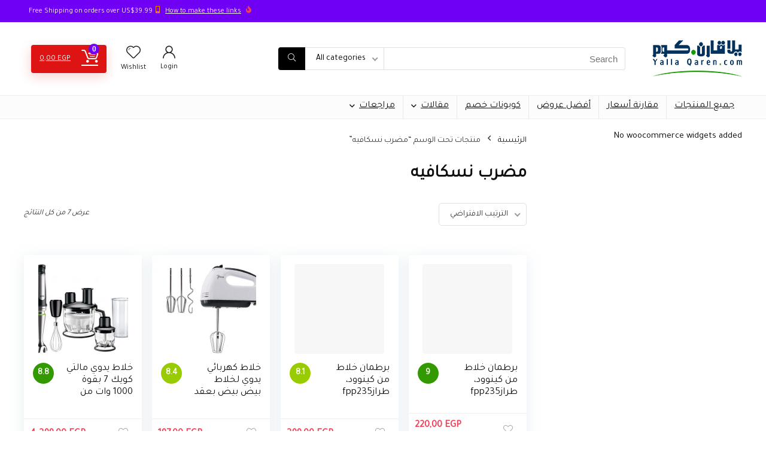

--- FILE ---
content_type: text/html; charset=UTF-8
request_url: https://yallaqaren.com/product-tag/%D9%85%D8%B6%D8%B1%D8%A8-%D9%86%D8%B3%D9%83%D8%A7%D9%81%D9%8A%D9%87/
body_size: 23389
content:
<!DOCTYPE html>
<html dir="rtl" lang="ar" prefix="og: https://ogp.me/ns#">
<head>
<meta charset="UTF-8" />
<meta name="viewport" content="width=device-width, initial-scale=1.0" />
<!-- feeds & pingback -->
<link rel="profile" href="http://gmpg.org/xfn/11" />
<link rel="pingback" href="https://yallaqaren.com/xmlrpc.php" />
	<style>img:is([sizes="auto" i], [sizes^="auto," i]) { contain-intrinsic-size: 3000px 1500px }</style>
	
<!-- تحسين محرك البحث بواسطة رانك ماث - https://rankmath.com/ -->
<title>مضرب نسكافيه - منصة يلاقارن</title>
<meta name="robots" content="follow, noindex"/>
<meta property="og:locale" content="ar_AR" />
<meta property="og:type" content="article" />
<meta property="og:title" content="مضرب نسكافيه - منصة يلاقارن" />
<meta property="og:url" content="https://yallaqaren.com/product-tag/%d9%85%d8%b6%d8%b1%d8%a8-%d9%86%d8%b3%d9%83%d8%a7%d9%81%d9%8a%d9%87/" />
<meta property="og:site_name" content="منصة يلاقارن" />
<meta name="twitter:card" content="summary_large_image" />
<meta name="twitter:title" content="مضرب نسكافيه - منصة يلاقارن" />
<meta name="twitter:label1" content="المنتجات" />
<meta name="twitter:data1" content="7" />
<script type="application/ld+json" class="rank-math-schema">{"@context":"https://schema.org","@graph":[{"@type":"Organization","@id":"https://yallaqaren.com/#organization","name":"\u0645\u0646\u0635\u0629 \u064a\u0644\u0627\u0642\u0627\u0631\u0646"},{"@type":"WebSite","@id":"https://yallaqaren.com/#website","url":"https://yallaqaren.com","name":"\u0645\u0646\u0635\u0629 \u064a\u0644\u0627\u0642\u0627\u0631\u0646","publisher":{"@id":"https://yallaqaren.com/#organization"},"inLanguage":"ar"},{"@type":"CollectionPage","@id":"https://yallaqaren.com/product-tag/%d9%85%d8%b6%d8%b1%d8%a8-%d9%86%d8%b3%d9%83%d8%a7%d9%81%d9%8a%d9%87/#webpage","url":"https://yallaqaren.com/product-tag/%d9%85%d8%b6%d8%b1%d8%a8-%d9%86%d8%b3%d9%83%d8%a7%d9%81%d9%8a%d9%87/","name":"\u0645\u0636\u0631\u0628 \u0646\u0633\u0643\u0627\u0641\u064a\u0647 - \u0645\u0646\u0635\u0629 \u064a\u0644\u0627\u0642\u0627\u0631\u0646","isPartOf":{"@id":"https://yallaqaren.com/#website"},"inLanguage":"ar"}]}</script>
<!-- /إضافة تحسين محركات البحث لووردبريس Rank Math -->

<link rel='dns-prefetch' href='//fonts.googleapis.com' />
<link rel="alternate" type="application/rss+xml" title="منصة يلاقارن &laquo; الخلاصة" href="https://yallaqaren.com/feed/" />
<link rel="alternate" type="application/rss+xml" title="منصة يلاقارن &laquo; خلاصة التعليقات" href="https://yallaqaren.com/comments/feed/" />
<link rel="alternate" type="application/rss+xml" title="خلاصة منصة يلاقارن &laquo; مضرب نسكافيه وسم" href="https://yallaqaren.com/product-tag/%d9%85%d8%b6%d8%b1%d8%a8-%d9%86%d8%b3%d9%83%d8%a7%d9%81%d9%8a%d9%87/feed/" />
<script type="text/javascript">
/* <![CDATA[ */
window._wpemojiSettings = {"baseUrl":"https:\/\/s.w.org\/images\/core\/emoji\/16.0.1\/72x72\/","ext":".png","svgUrl":"https:\/\/s.w.org\/images\/core\/emoji\/16.0.1\/svg\/","svgExt":".svg","source":{"concatemoji":"https:\/\/yallaqaren.com\/wp-includes\/js\/wp-emoji-release.min.js?ver=6.8.3"}};
/*! This file is auto-generated */
!function(s,n){var o,i,e;function c(e){try{var t={supportTests:e,timestamp:(new Date).valueOf()};sessionStorage.setItem(o,JSON.stringify(t))}catch(e){}}function p(e,t,n){e.clearRect(0,0,e.canvas.width,e.canvas.height),e.fillText(t,0,0);var t=new Uint32Array(e.getImageData(0,0,e.canvas.width,e.canvas.height).data),a=(e.clearRect(0,0,e.canvas.width,e.canvas.height),e.fillText(n,0,0),new Uint32Array(e.getImageData(0,0,e.canvas.width,e.canvas.height).data));return t.every(function(e,t){return e===a[t]})}function u(e,t){e.clearRect(0,0,e.canvas.width,e.canvas.height),e.fillText(t,0,0);for(var n=e.getImageData(16,16,1,1),a=0;a<n.data.length;a++)if(0!==n.data[a])return!1;return!0}function f(e,t,n,a){switch(t){case"flag":return n(e,"\ud83c\udff3\ufe0f\u200d\u26a7\ufe0f","\ud83c\udff3\ufe0f\u200b\u26a7\ufe0f")?!1:!n(e,"\ud83c\udde8\ud83c\uddf6","\ud83c\udde8\u200b\ud83c\uddf6")&&!n(e,"\ud83c\udff4\udb40\udc67\udb40\udc62\udb40\udc65\udb40\udc6e\udb40\udc67\udb40\udc7f","\ud83c\udff4\u200b\udb40\udc67\u200b\udb40\udc62\u200b\udb40\udc65\u200b\udb40\udc6e\u200b\udb40\udc67\u200b\udb40\udc7f");case"emoji":return!a(e,"\ud83e\udedf")}return!1}function g(e,t,n,a){var r="undefined"!=typeof WorkerGlobalScope&&self instanceof WorkerGlobalScope?new OffscreenCanvas(300,150):s.createElement("canvas"),o=r.getContext("2d",{willReadFrequently:!0}),i=(o.textBaseline="top",o.font="600 32px Arial",{});return e.forEach(function(e){i[e]=t(o,e,n,a)}),i}function t(e){var t=s.createElement("script");t.src=e,t.defer=!0,s.head.appendChild(t)}"undefined"!=typeof Promise&&(o="wpEmojiSettingsSupports",i=["flag","emoji"],n.supports={everything:!0,everythingExceptFlag:!0},e=new Promise(function(e){s.addEventListener("DOMContentLoaded",e,{once:!0})}),new Promise(function(t){var n=function(){try{var e=JSON.parse(sessionStorage.getItem(o));if("object"==typeof e&&"number"==typeof e.timestamp&&(new Date).valueOf()<e.timestamp+604800&&"object"==typeof e.supportTests)return e.supportTests}catch(e){}return null}();if(!n){if("undefined"!=typeof Worker&&"undefined"!=typeof OffscreenCanvas&&"undefined"!=typeof URL&&URL.createObjectURL&&"undefined"!=typeof Blob)try{var e="postMessage("+g.toString()+"("+[JSON.stringify(i),f.toString(),p.toString(),u.toString()].join(",")+"));",a=new Blob([e],{type:"text/javascript"}),r=new Worker(URL.createObjectURL(a),{name:"wpTestEmojiSupports"});return void(r.onmessage=function(e){c(n=e.data),r.terminate(),t(n)})}catch(e){}c(n=g(i,f,p,u))}t(n)}).then(function(e){for(var t in e)n.supports[t]=e[t],n.supports.everything=n.supports.everything&&n.supports[t],"flag"!==t&&(n.supports.everythingExceptFlag=n.supports.everythingExceptFlag&&n.supports[t]);n.supports.everythingExceptFlag=n.supports.everythingExceptFlag&&!n.supports.flag,n.DOMReady=!1,n.readyCallback=function(){n.DOMReady=!0}}).then(function(){return e}).then(function(){var e;n.supports.everything||(n.readyCallback(),(e=n.source||{}).concatemoji?t(e.concatemoji):e.wpemoji&&e.twemoji&&(t(e.twemoji),t(e.wpemoji)))}))}((window,document),window._wpemojiSettings);
/* ]]> */
</script>
<link rel='stylesheet' id='dashicons-css' href='https://yallaqaren.com/wp-includes/css/dashicons.min.css?ver=6.8.3' type='text/css' media='all' />
<link rel='stylesheet' id='post-views-counter-frontend-css' href='https://yallaqaren.com/wp-content/plugins/post-views-counter/css/frontend.min.css?ver=1.5.9' type='text/css' media='all' />
<style id='wp-emoji-styles-inline-css' type='text/css'>

	img.wp-smiley, img.emoji {
		display: inline !important;
		border: none !important;
		box-shadow: none !important;
		height: 1em !important;
		width: 1em !important;
		margin: 0 0.07em !important;
		vertical-align: -0.1em !important;
		background: none !important;
		padding: 0 !important;
	}
</style>
<link rel='stylesheet' id='wp-block-library-rtl-css' href='https://yallaqaren.com/wp-includes/css/dist/block-library/style-rtl.min.css?ver=6.8.3' type='text/css' media='all' />
<style id='global-styles-inline-css' type='text/css'>
:root{--wp--preset--aspect-ratio--square: 1;--wp--preset--aspect-ratio--4-3: 4/3;--wp--preset--aspect-ratio--3-4: 3/4;--wp--preset--aspect-ratio--3-2: 3/2;--wp--preset--aspect-ratio--2-3: 2/3;--wp--preset--aspect-ratio--16-9: 16/9;--wp--preset--aspect-ratio--9-16: 9/16;--wp--preset--color--black: #000000;--wp--preset--color--cyan-bluish-gray: #abb8c3;--wp--preset--color--white: #ffffff;--wp--preset--color--pale-pink: #f78da7;--wp--preset--color--vivid-red: #cf2e2e;--wp--preset--color--luminous-vivid-orange: #ff6900;--wp--preset--color--luminous-vivid-amber: #fcb900;--wp--preset--color--light-green-cyan: #7bdcb5;--wp--preset--color--vivid-green-cyan: #00d084;--wp--preset--color--pale-cyan-blue: #8ed1fc;--wp--preset--color--vivid-cyan-blue: #0693e3;--wp--preset--color--vivid-purple: #9b51e0;--wp--preset--color--main: var(--rehub-main-color);--wp--preset--color--secondary: var(--rehub-sec-color);--wp--preset--color--buttonmain: var(--rehub-main-btn-bg);--wp--preset--color--cyan-grey: #abb8c3;--wp--preset--color--orange-light: #fcb900;--wp--preset--color--red: #cf2e2e;--wp--preset--color--red-bright: #f04057;--wp--preset--color--vivid-green: #00d084;--wp--preset--color--orange: #ff6900;--wp--preset--color--blue: #0693e3;--wp--preset--gradient--vivid-cyan-blue-to-vivid-purple: linear-gradient(135deg,rgba(6,147,227,1) 0%,rgb(155,81,224) 100%);--wp--preset--gradient--light-green-cyan-to-vivid-green-cyan: linear-gradient(135deg,rgb(122,220,180) 0%,rgb(0,208,130) 100%);--wp--preset--gradient--luminous-vivid-amber-to-luminous-vivid-orange: linear-gradient(135deg,rgba(252,185,0,1) 0%,rgba(255,105,0,1) 100%);--wp--preset--gradient--luminous-vivid-orange-to-vivid-red: linear-gradient(135deg,rgba(255,105,0,1) 0%,rgb(207,46,46) 100%);--wp--preset--gradient--very-light-gray-to-cyan-bluish-gray: linear-gradient(135deg,rgb(238,238,238) 0%,rgb(169,184,195) 100%);--wp--preset--gradient--cool-to-warm-spectrum: linear-gradient(135deg,rgb(74,234,220) 0%,rgb(151,120,209) 20%,rgb(207,42,186) 40%,rgb(238,44,130) 60%,rgb(251,105,98) 80%,rgb(254,248,76) 100%);--wp--preset--gradient--blush-light-purple: linear-gradient(135deg,rgb(255,206,236) 0%,rgb(152,150,240) 100%);--wp--preset--gradient--blush-bordeaux: linear-gradient(135deg,rgb(254,205,165) 0%,rgb(254,45,45) 50%,rgb(107,0,62) 100%);--wp--preset--gradient--luminous-dusk: linear-gradient(135deg,rgb(255,203,112) 0%,rgb(199,81,192) 50%,rgb(65,88,208) 100%);--wp--preset--gradient--pale-ocean: linear-gradient(135deg,rgb(255,245,203) 0%,rgb(182,227,212) 50%,rgb(51,167,181) 100%);--wp--preset--gradient--electric-grass: linear-gradient(135deg,rgb(202,248,128) 0%,rgb(113,206,126) 100%);--wp--preset--gradient--midnight: linear-gradient(135deg,rgb(2,3,129) 0%,rgb(40,116,252) 100%);--wp--preset--font-size--small: 13px;--wp--preset--font-size--medium: 20px;--wp--preset--font-size--large: 36px;--wp--preset--font-size--x-large: 42px;--wp--preset--font-family--system-font: -apple-system,BlinkMacSystemFont,"Segoe UI",Roboto,Oxygen-Sans,Ubuntu,Cantarell,"Helvetica Neue",sans-serif;--wp--preset--font-family--rh-nav-font: var(--rehub-nav-font,-apple-system,BlinkMacSystemFont,"Segoe UI",Roboto,Oxygen-Sans,Ubuntu,Cantarell,"Helvetica Neue",sans-serif);--wp--preset--font-family--rh-head-font: var(--rehub-head-font,-apple-system,BlinkMacSystemFont,"Segoe UI",Roboto,Oxygen-Sans,Ubuntu,Cantarell,"Helvetica Neue",sans-serif);--wp--preset--font-family--rh-btn-font: var(--rehub-btn-font,-apple-system,BlinkMacSystemFont,"Segoe UI",Roboto,Oxygen-Sans,Ubuntu,Cantarell,"Helvetica Neue",sans-serif);--wp--preset--font-family--rh-body-font: var(--rehub-body-font,-apple-system,BlinkMacSystemFont,"Segoe UI",Roboto,Oxygen-Sans,Ubuntu,Cantarell,"Helvetica Neue",sans-serif);--wp--preset--spacing--20: 0.44rem;--wp--preset--spacing--30: 0.67rem;--wp--preset--spacing--40: 1rem;--wp--preset--spacing--50: 1.5rem;--wp--preset--spacing--60: 2.25rem;--wp--preset--spacing--70: 3.38rem;--wp--preset--spacing--80: 5.06rem;--wp--preset--shadow--natural: 6px 6px 9px rgba(0, 0, 0, 0.2);--wp--preset--shadow--deep: 12px 12px 50px rgba(0, 0, 0, 0.4);--wp--preset--shadow--sharp: 6px 6px 0px rgba(0, 0, 0, 0.2);--wp--preset--shadow--outlined: 6px 6px 0px -3px rgba(255, 255, 255, 1), 6px 6px rgba(0, 0, 0, 1);--wp--preset--shadow--crisp: 6px 6px 0px rgba(0, 0, 0, 1);}:root { --wp--style--global--content-size: 760px;--wp--style--global--wide-size: 1200px; }:where(body) { margin: 0; }.wp-site-blocks > .alignleft { float: left; margin-right: 2em; }.wp-site-blocks > .alignright { float: right; margin-left: 2em; }.wp-site-blocks > .aligncenter { justify-content: center; margin-left: auto; margin-right: auto; }:where(.is-layout-flex){gap: 0.5em;}:where(.is-layout-grid){gap: 0.5em;}.is-layout-flow > .alignleft{float: left;margin-inline-start: 0;margin-inline-end: 2em;}.is-layout-flow > .alignright{float: right;margin-inline-start: 2em;margin-inline-end: 0;}.is-layout-flow > .aligncenter{margin-left: auto !important;margin-right: auto !important;}.is-layout-constrained > .alignleft{float: left;margin-inline-start: 0;margin-inline-end: 2em;}.is-layout-constrained > .alignright{float: right;margin-inline-start: 2em;margin-inline-end: 0;}.is-layout-constrained > .aligncenter{margin-left: auto !important;margin-right: auto !important;}.is-layout-constrained > :where(:not(.alignleft):not(.alignright):not(.alignfull)){max-width: var(--wp--style--global--content-size);margin-left: auto !important;margin-right: auto !important;}.is-layout-constrained > .alignwide{max-width: var(--wp--style--global--wide-size);}body .is-layout-flex{display: flex;}.is-layout-flex{flex-wrap: wrap;align-items: center;}.is-layout-flex > :is(*, div){margin: 0;}body .is-layout-grid{display: grid;}.is-layout-grid > :is(*, div){margin: 0;}body{padding-top: 0px;padding-right: 0px;padding-bottom: 0px;padding-left: 0px;}a:where(:not(.wp-element-button)){text-decoration: none;}h1{font-size: 29px;line-height: 34px;margin-top: 10px;margin-bottom: 31px;}h2{font-size: 25px;line-height: 31px;margin-top: 10px;margin-bottom: 31px;}h3{font-size: 20px;line-height: 28px;margin-top: 10px;margin-bottom: 25px;}h4{font-size: 18px;line-height: 24px;margin-top: 10px;margin-bottom: 18px;}h5{font-size: 16px;line-height: 20px;margin-top: 10px;margin-bottom: 15px;}h6{font-size: 14px;line-height: 20px;margin-top: 0px;margin-bottom: 10px;}:root :where(.wp-element-button, .wp-block-button__link){background-color: #32373c;border-width: 0;color: #fff;font-family: inherit;font-size: inherit;line-height: inherit;padding: calc(0.667em + 2px) calc(1.333em + 2px);text-decoration: none;}.has-black-color{color: var(--wp--preset--color--black) !important;}.has-cyan-bluish-gray-color{color: var(--wp--preset--color--cyan-bluish-gray) !important;}.has-white-color{color: var(--wp--preset--color--white) !important;}.has-pale-pink-color{color: var(--wp--preset--color--pale-pink) !important;}.has-vivid-red-color{color: var(--wp--preset--color--vivid-red) !important;}.has-luminous-vivid-orange-color{color: var(--wp--preset--color--luminous-vivid-orange) !important;}.has-luminous-vivid-amber-color{color: var(--wp--preset--color--luminous-vivid-amber) !important;}.has-light-green-cyan-color{color: var(--wp--preset--color--light-green-cyan) !important;}.has-vivid-green-cyan-color{color: var(--wp--preset--color--vivid-green-cyan) !important;}.has-pale-cyan-blue-color{color: var(--wp--preset--color--pale-cyan-blue) !important;}.has-vivid-cyan-blue-color{color: var(--wp--preset--color--vivid-cyan-blue) !important;}.has-vivid-purple-color{color: var(--wp--preset--color--vivid-purple) !important;}.has-main-color{color: var(--wp--preset--color--main) !important;}.has-secondary-color{color: var(--wp--preset--color--secondary) !important;}.has-buttonmain-color{color: var(--wp--preset--color--buttonmain) !important;}.has-cyan-grey-color{color: var(--wp--preset--color--cyan-grey) !important;}.has-orange-light-color{color: var(--wp--preset--color--orange-light) !important;}.has-red-color{color: var(--wp--preset--color--red) !important;}.has-red-bright-color{color: var(--wp--preset--color--red-bright) !important;}.has-vivid-green-color{color: var(--wp--preset--color--vivid-green) !important;}.has-orange-color{color: var(--wp--preset--color--orange) !important;}.has-blue-color{color: var(--wp--preset--color--blue) !important;}.has-black-background-color{background-color: var(--wp--preset--color--black) !important;}.has-cyan-bluish-gray-background-color{background-color: var(--wp--preset--color--cyan-bluish-gray) !important;}.has-white-background-color{background-color: var(--wp--preset--color--white) !important;}.has-pale-pink-background-color{background-color: var(--wp--preset--color--pale-pink) !important;}.has-vivid-red-background-color{background-color: var(--wp--preset--color--vivid-red) !important;}.has-luminous-vivid-orange-background-color{background-color: var(--wp--preset--color--luminous-vivid-orange) !important;}.has-luminous-vivid-amber-background-color{background-color: var(--wp--preset--color--luminous-vivid-amber) !important;}.has-light-green-cyan-background-color{background-color: var(--wp--preset--color--light-green-cyan) !important;}.has-vivid-green-cyan-background-color{background-color: var(--wp--preset--color--vivid-green-cyan) !important;}.has-pale-cyan-blue-background-color{background-color: var(--wp--preset--color--pale-cyan-blue) !important;}.has-vivid-cyan-blue-background-color{background-color: var(--wp--preset--color--vivid-cyan-blue) !important;}.has-vivid-purple-background-color{background-color: var(--wp--preset--color--vivid-purple) !important;}.has-main-background-color{background-color: var(--wp--preset--color--main) !important;}.has-secondary-background-color{background-color: var(--wp--preset--color--secondary) !important;}.has-buttonmain-background-color{background-color: var(--wp--preset--color--buttonmain) !important;}.has-cyan-grey-background-color{background-color: var(--wp--preset--color--cyan-grey) !important;}.has-orange-light-background-color{background-color: var(--wp--preset--color--orange-light) !important;}.has-red-background-color{background-color: var(--wp--preset--color--red) !important;}.has-red-bright-background-color{background-color: var(--wp--preset--color--red-bright) !important;}.has-vivid-green-background-color{background-color: var(--wp--preset--color--vivid-green) !important;}.has-orange-background-color{background-color: var(--wp--preset--color--orange) !important;}.has-blue-background-color{background-color: var(--wp--preset--color--blue) !important;}.has-black-border-color{border-color: var(--wp--preset--color--black) !important;}.has-cyan-bluish-gray-border-color{border-color: var(--wp--preset--color--cyan-bluish-gray) !important;}.has-white-border-color{border-color: var(--wp--preset--color--white) !important;}.has-pale-pink-border-color{border-color: var(--wp--preset--color--pale-pink) !important;}.has-vivid-red-border-color{border-color: var(--wp--preset--color--vivid-red) !important;}.has-luminous-vivid-orange-border-color{border-color: var(--wp--preset--color--luminous-vivid-orange) !important;}.has-luminous-vivid-amber-border-color{border-color: var(--wp--preset--color--luminous-vivid-amber) !important;}.has-light-green-cyan-border-color{border-color: var(--wp--preset--color--light-green-cyan) !important;}.has-vivid-green-cyan-border-color{border-color: var(--wp--preset--color--vivid-green-cyan) !important;}.has-pale-cyan-blue-border-color{border-color: var(--wp--preset--color--pale-cyan-blue) !important;}.has-vivid-cyan-blue-border-color{border-color: var(--wp--preset--color--vivid-cyan-blue) !important;}.has-vivid-purple-border-color{border-color: var(--wp--preset--color--vivid-purple) !important;}.has-main-border-color{border-color: var(--wp--preset--color--main) !important;}.has-secondary-border-color{border-color: var(--wp--preset--color--secondary) !important;}.has-buttonmain-border-color{border-color: var(--wp--preset--color--buttonmain) !important;}.has-cyan-grey-border-color{border-color: var(--wp--preset--color--cyan-grey) !important;}.has-orange-light-border-color{border-color: var(--wp--preset--color--orange-light) !important;}.has-red-border-color{border-color: var(--wp--preset--color--red) !important;}.has-red-bright-border-color{border-color: var(--wp--preset--color--red-bright) !important;}.has-vivid-green-border-color{border-color: var(--wp--preset--color--vivid-green) !important;}.has-orange-border-color{border-color: var(--wp--preset--color--orange) !important;}.has-blue-border-color{border-color: var(--wp--preset--color--blue) !important;}.has-vivid-cyan-blue-to-vivid-purple-gradient-background{background: var(--wp--preset--gradient--vivid-cyan-blue-to-vivid-purple) !important;}.has-light-green-cyan-to-vivid-green-cyan-gradient-background{background: var(--wp--preset--gradient--light-green-cyan-to-vivid-green-cyan) !important;}.has-luminous-vivid-amber-to-luminous-vivid-orange-gradient-background{background: var(--wp--preset--gradient--luminous-vivid-amber-to-luminous-vivid-orange) !important;}.has-luminous-vivid-orange-to-vivid-red-gradient-background{background: var(--wp--preset--gradient--luminous-vivid-orange-to-vivid-red) !important;}.has-very-light-gray-to-cyan-bluish-gray-gradient-background{background: var(--wp--preset--gradient--very-light-gray-to-cyan-bluish-gray) !important;}.has-cool-to-warm-spectrum-gradient-background{background: var(--wp--preset--gradient--cool-to-warm-spectrum) !important;}.has-blush-light-purple-gradient-background{background: var(--wp--preset--gradient--blush-light-purple) !important;}.has-blush-bordeaux-gradient-background{background: var(--wp--preset--gradient--blush-bordeaux) !important;}.has-luminous-dusk-gradient-background{background: var(--wp--preset--gradient--luminous-dusk) !important;}.has-pale-ocean-gradient-background{background: var(--wp--preset--gradient--pale-ocean) !important;}.has-electric-grass-gradient-background{background: var(--wp--preset--gradient--electric-grass) !important;}.has-midnight-gradient-background{background: var(--wp--preset--gradient--midnight) !important;}.has-small-font-size{font-size: var(--wp--preset--font-size--small) !important;}.has-medium-font-size{font-size: var(--wp--preset--font-size--medium) !important;}.has-large-font-size{font-size: var(--wp--preset--font-size--large) !important;}.has-x-large-font-size{font-size: var(--wp--preset--font-size--x-large) !important;}.has-system-font-font-family{font-family: var(--wp--preset--font-family--system-font) !important;}.has-rh-nav-font-font-family{font-family: var(--wp--preset--font-family--rh-nav-font) !important;}.has-rh-head-font-font-family{font-family: var(--wp--preset--font-family--rh-head-font) !important;}.has-rh-btn-font-font-family{font-family: var(--wp--preset--font-family--rh-btn-font) !important;}.has-rh-body-font-font-family{font-family: var(--wp--preset--font-family--rh-body-font) !important;}
:where(.wp-block-post-template.is-layout-flex){gap: 1.25em;}:where(.wp-block-post-template.is-layout-grid){gap: 1.25em;}
:where(.wp-block-columns.is-layout-flex){gap: 2em;}:where(.wp-block-columns.is-layout-grid){gap: 2em;}
:root :where(.wp-block-pullquote){font-size: 1.5em;line-height: 1.6;}
:root :where(.wp-block-post-title){margin-top: 4px;margin-right: 0;margin-bottom: 15px;margin-left: 0;}
:root :where(.wp-block-image){margin-top: 0px;margin-bottom: 31px;}
:root :where(.wp-block-media-text){margin-top: 0px;margin-bottom: 31px;}
:root :where(.wp-block-post-content){font-size: 16px;line-height: 28px;}
</style>
<link rel='stylesheet' id='Tajawal-css' href='//fonts.googleapis.com/css?family=Tajawal&#038;subset=latin&#038;ver=6.8.3' type='text/css' media='all' />
<style id='woocommerce-inline-inline-css' type='text/css'>
.woocommerce form .form-row .required { visibility: visible; }
</style>
<link rel='stylesheet' id='rhstyle-css' href='https://yallaqaren.com/wp-content/themes/rehub-theme/style.css?ver=19.9.7' type='text/css' media='all' />
<link rel='stylesheet' id='rehubicons-css' href='https://yallaqaren.com/wp-content/themes/rehub-theme/iconstyle.css?ver=19.9.7' type='text/css' media='all' />
<link rel='stylesheet' id='rhelementor-css' href='https://yallaqaren.com/wp-content/themes/rehub-theme/css/elementor.css?ver=1.0' type='text/css' media='all' />
<link rel='stylesheet' id='rehub-woocommerce-css' href='https://yallaqaren.com/wp-content/themes/rehub-theme/css/woocommerce.css?ver=19.9.7' type='text/css' media='all' />
<link rel='stylesheet' id='rhslidingpanel-css' href='https://yallaqaren.com/wp-content/themes/rehub-theme/css/slidingpanel.css?ver=1.0' type='text/css' media='all' />
<link rel='stylesheet' id='rhquantity-css' href='https://yallaqaren.com/wp-content/themes/rehub-theme/css/quantity.css?ver=1.5' type='text/css' media='all' />
<script type="text/javascript" src="https://yallaqaren.com/wp-includes/js/jquery/jquery.min.js?ver=3.7.1" id="jquery-core-js"></script>
<script type="text/javascript" src="https://yallaqaren.com/wp-includes/js/jquery/jquery-migrate.min.js?ver=3.4.1" id="jquery-migrate-js"></script>
<script type="text/javascript" src="https://yallaqaren.com/wp-content/plugins/woocommerce/assets/js/jquery-blockui/jquery.blockUI.min.js?ver=2.7.0-wc.10.4.3" id="wc-jquery-blockui-js" defer="defer" data-wp-strategy="defer"></script>
<script type="text/javascript" id="wc-add-to-cart-js-extra">
/* <![CDATA[ */
var wc_add_to_cart_params = {"ajax_url":"\/wp-admin\/admin-ajax.php","wc_ajax_url":"\/?wc-ajax=%%endpoint%%","i18n_view_cart":"\u0639\u0631\u0636 \u0627\u0644\u0633\u0644\u0629","cart_url":"https:\/\/yallaqaren.com\/?page_id=39","is_cart":"","cart_redirect_after_add":"no","i18n_added_to_cart":"Has been added to cart."};
/* ]]> */
</script>
<script type="text/javascript" src="https://yallaqaren.com/wp-content/plugins/woocommerce/assets/js/frontend/add-to-cart.min.js?ver=10.4.3" id="wc-add-to-cart-js" defer="defer" data-wp-strategy="defer"></script>
<script type="text/javascript" src="https://yallaqaren.com/wp-content/plugins/woocommerce/assets/js/js-cookie/js.cookie.min.js?ver=2.1.4-wc.10.4.3" id="wc-js-cookie-js" defer="defer" data-wp-strategy="defer"></script>
<script type="text/javascript" id="woocommerce-js-extra">
/* <![CDATA[ */
var woocommerce_params = {"ajax_url":"\/wp-admin\/admin-ajax.php","wc_ajax_url":"\/?wc-ajax=%%endpoint%%","i18n_password_show":"\u0639\u0631\u0636 \u0643\u0644\u0645\u0629 \u0627\u0644\u0645\u0631\u0648\u0631","i18n_password_hide":"\u0625\u062e\u0641\u0627\u0621 \u0643\u0644\u0645\u0629 \u0627\u0644\u0645\u0631\u0648\u0631"};
/* ]]> */
</script>
<script type="text/javascript" src="https://yallaqaren.com/wp-content/plugins/woocommerce/assets/js/frontend/woocommerce.min.js?ver=10.4.3" id="woocommerce-js" defer="defer" data-wp-strategy="defer"></script>
<script type="text/javascript" id="wc-cart-fragments-js-extra">
/* <![CDATA[ */
var wc_cart_fragments_params = {"ajax_url":"\/wp-admin\/admin-ajax.php","wc_ajax_url":"\/?wc-ajax=%%endpoint%%","cart_hash_key":"wc_cart_hash_e75dfc82467810c75b2487a905b75c2f","fragment_name":"wc_fragments_e75dfc82467810c75b2487a905b75c2f","request_timeout":"5000"};
/* ]]> */
</script>
<script type="text/javascript" src="https://yallaqaren.com/wp-content/plugins/woocommerce/assets/js/frontend/cart-fragments.min.js?ver=10.4.3" id="wc-cart-fragments-js" defer="defer" data-wp-strategy="defer"></script>
<link rel="https://api.w.org/" href="https://yallaqaren.com/wp-json/" /><link rel="alternate" title="JSON" type="application/json" href="https://yallaqaren.com/wp-json/wp/v2/product_tag/1264" /><link rel="EditURI" type="application/rsd+xml" title="RSD" href="https://yallaqaren.com/xmlrpc.php?rsd" />
<link rel="stylesheet" href="https://yallaqaren.com/wp-content/themes/rehub-theme/rtl.css" type="text/css" media="screen" /><meta name="generator" content="WordPress 6.8.3" />
<link rel="preload" href="https://yallaqaren.com/wp-content/themes/rehub-theme/fonts/rhicons.woff2?3oibrk" as="font" type="font/woff2" crossorigin="crossorigin"><style type="text/css"> @media (min-width:1025px){header .logo-section{padding:30px 0;}}nav.top_menu > ul > li > a{font-weight:normal;}.dl-menuwrapper li a,nav.top_menu > ul > li > a,#re_menu_near_logo li,#re_menu_near_logo li{font-family:"Tajawal",trebuchet ms !important;}:root{--rehub-nav-font:Tajawal;}.rehub_feat_block div.offer_title,.rh_wrapper_video_playlist .rh_video_title_and_time .rh_video_title,.main_slider .flex-overlay h2,.related_articles ul li > a,h1,h2,h3,h4,h5,h6,.widget .title,.title h1,.title h5,.related_articles .related_title,#comments .title_comments,.commentlist .comment-author .fn,.commentlist .comment-author .fn a,.rate_bar_wrap .review-top .review-text span.review-header,.wpsm-numbox.wpsm-style6 span.num,.wpsm-numbox.wpsm-style5 span.num,.rehub-main-font,.logo .textlogo,.wp-block-quote.is-style-large,.comment-respond h3,.related_articles .related_title,.re_title_inmodal{font-family:"Tajawal",trebuchet ms;}.main_slider .flex-overlay h2,h1,h2,h3,h4,h5,h6,.title h1,.title h5,.comment-respond h3{font-weight:700;}:root{--rehub-head-font:Tajawal;}.priced_block .btn_offer_block,.rh-deal-compact-btn,.wpsm-button.rehub_main_btn,.woocommerce div.product p.price,.btn_more,input[type="submit"],input[type="button"],input[type="reset"],.vc_btn3,.re-compare-destin.wpsm-button,.rehub-btn-font,.vc_general.vc_btn3,.woocommerce a.woo_loop_btn,.woocommerce input.button.alt,.woocommerce a.add_to_cart_button,.woocommerce .single_add_to_cart_button,.woocommerce div.product form.cart .button,.woocommerce .checkout-button.button,#buddypress button.submit,.wcv-grid a.button,input.gmw-submit,#ws-plugin--s2member-profile-submit,#rtmedia_create_new_album,input[type="submit"].dokan-btn-theme,a.dokan-btn-theme:not(.dashicons),.dokan-btn-theme:not(.dashicons),.woocommerce .single_add_to_cart_button,.woocommerce .woo-button-area .masked_coupon,.woocommerce .summary .price,.wvm_plan,.wp-block-button .wp-block-button__link,.widget_merchant_list .buttons_col a{font-family:"Tajawal",trebuchet ms;}:root{--rehub-btn-font:Tajawal;}.sidebar,.rehub-body-font,body{font-family:"Tajawal",arial !important;}:root{--rehub-body-font:Tajawal;}.header_top_wrap{background:none repeat scroll 0 0 #7000f4!important;}.header-top,.header_top_wrap{border:none !important}.header_top_wrap .user-ava-intop:after,.header-top .top-nav > ul > li > a,.header-top a.cart-contents,.header_top_wrap .icon-search-onclick:before,.header-top .top-social,.header-top .top-social a{color:#f4f4f4 !important;}.header-top .top-nav li{border:none !important;}.left-sidebar-archive .main-side{float:left;}.left-sidebar-archive .sidebar{float:right} .widget .title:after{border-bottom:2px solid #7000f4;}.rehub-main-color-border,nav.top_menu > ul > li.vertical-menu.border-main-color .sub-menu,.rh-main-bg-hover:hover,.wp-block-quote,ul.def_btn_link_tabs li.active a,.wp-block-pullquote{border-color:#7000f4;}.wpsm_promobox.rehub_promobox{border-left-color:#7000f4!important;}.color_link{color:#7000f4 !important;}.featured_slider:hover .score,article.post .wpsm_toplist_heading:before{border-color:#7000f4;}.btn_more:hover,.tw-pagination .current{border:1px solid #7000f4;color:#fff}.rehub_woo_review .rehub_woo_tabs_menu li.current{border-top:3px solid #7000f4;}.gallery-pics .gp-overlay{box-shadow:0 0 0 4px #7000f4 inset;}.post .rehub_woo_tabs_menu li.current,.woocommerce div.product .woocommerce-tabs ul.tabs li.active{border-top:2px solid #7000f4;}.rething_item a.cat{border-bottom-color:#7000f4}nav.top_menu ul li ul.sub-menu{border-bottom:2px solid #7000f4;}.widget.deal_daywoo,.elementor-widget-wpsm_woofeatured .deal_daywoo{border:3px solid #7000f4;padding:20px;background:#fff;}.deal_daywoo .wpsm-bar-bar{background-color:#7000f4 !important} #buddypress div.item-list-tabs ul li.selected a span,#buddypress div.item-list-tabs ul li.current a span,#buddypress div.item-list-tabs ul li a span,.user-profile-div .user-menu-tab > li.active > a,.user-profile-div .user-menu-tab > li.active > a:focus,.user-profile-div .user-menu-tab > li.active > a:hover,.news_in_thumb:hover a.rh-label-string,.news_out_thumb:hover a.rh-label-string,.col-feat-grid:hover a.rh-label-string,.carousel-style-deal .re_carousel .controls,.re_carousel .controls:hover,.openedprevnext .postNavigation .postnavprev,.postNavigation .postnavprev:hover,.top_chart_pagination a.selected,.flex-control-paging li a.flex-active,.flex-control-paging li a:hover,.btn_more:hover,body .tabs-menu li:hover,body .tabs-menu li.current,.featured_slider:hover .score,#bbp_user_edit_submit,.bbp-topic-pagination a,.bbp-topic-pagination a,.custom-checkbox label.checked:after,.slider_post .caption,ul.postpagination li.active a,ul.postpagination li:hover a,ul.postpagination li a:focus,.top_theme h5 strong,.re_carousel .text:after,#topcontrol:hover,.main_slider .flex-overlay:hover a.read-more,.rehub_chimp #mc_embed_signup input#mc-embedded-subscribe,#rank_1.rank_count,#toplistmenu > ul li:before,.rehub_chimp:before,.wpsm-members > strong:first-child,.r_catbox_btn,.wpcf7 .wpcf7-submit,.wpsm_pretty_hover li:hover,.wpsm_pretty_hover li.current,.rehub-main-color-bg,.togglegreedybtn:after,.rh-bg-hover-color:hover a.rh-label-string,.rh-main-bg-hover:hover,.rh_wrapper_video_playlist .rh_video_currently_playing,.rh_wrapper_video_playlist .rh_video_currently_playing.rh_click_video:hover,.rtmedia-list-item .rtmedia-album-media-count,.tw-pagination .current,.dokan-dashboard .dokan-dash-sidebar ul.dokan-dashboard-menu li.active,.dokan-dashboard .dokan-dash-sidebar ul.dokan-dashboard-menu li:hover,.dokan-dashboard .dokan-dash-sidebar ul.dokan-dashboard-menu li.dokan-common-links a:hover,#ywqa-submit-question,.woocommerce .widget_price_filter .ui-slider .ui-slider-range,.rh-hov-bor-line > a:after,nav.top_menu > ul:not(.off-canvas) > li > a:after,.rh-border-line:after,.wpsm-table.wpsm-table-main-color table tr th,.rh-hov-bg-main-slide:before,.rh-hov-bg-main-slidecol .col_item:before,.mvx-tablink.active::before{background:#7000f4;}@media (max-width:767px){.postNavigation .postnavprev{background:#7000f4;}}.rh-main-bg-hover:hover,.rh-main-bg-hover:hover .whitehovered,.user-profile-div .user-menu-tab > li.active > a{color:#fff !important} a,.carousel-style-deal .deal-item .priced_block .price_count ins,nav.top_menu ul li.menu-item-has-children ul li.menu-item-has-children > a:before,.flexslider .fa-pulse,.footer-bottom .widget .f_menu li a:hover,.comment_form h3 a,.bbp-body li.bbp-forum-info > a:hover,.bbp-body li.bbp-topic-title > a:hover,#subscription-toggle a:before,#favorite-toggle a:before,.aff_offer_links .aff_name a,.rh-deal-price,.commentlist .comment-content small a,.related_articles .title_cat_related a,article em.emph,.campare_table table.one td strong.red,.sidebar .tabs-item .detail p a,.footer-bottom .widget .title span,footer p a,.welcome-frase strong,article.post .wpsm_toplist_heading:before,.post a.color_link,.categoriesbox:hover h3 a:after,.bbp-body li.bbp-forum-info > a,.bbp-body li.bbp-topic-title > a,.widget .title i,.woocommerce-MyAccount-navigation ul li.is-active a,.category-vendormenu li.current a,.deal_daywoo .title,.rehub-main-color,.wpsm_pretty_colored ul li.current a,.wpsm_pretty_colored ul li.current,.rh-heading-hover-color:hover h2 a,.rh-heading-hover-color:hover h3 a,.rh-heading-hover-color:hover h4 a,.rh-heading-hover-color:hover h5 a,.rh-heading-hover-color:hover h3,.rh-heading-hover-color:hover h2,.rh-heading-hover-color:hover h4,.rh-heading-hover-color:hover h5,.rh-heading-hover-color:hover .rh-heading-hover-item a,.rh-heading-icon:before,.widget_layered_nav ul li.chosen a:before,.wp-block-quote.is-style-large p,ul.page-numbers li span.current,ul.page-numbers li a:hover,ul.page-numbers li.active a,.page-link > span:not(.page-link-title),blockquote:not(.wp-block-quote) p,span.re_filtersort_btn:hover,span.active.re_filtersort_btn,.deal_daywoo .price,div.sortingloading:after{color:#7000f4;} .page-link > span:not(.page-link-title),.widget.widget_affegg_widget .title,.widget.top_offers .title,.widget.cegg_widget_products .title,header .header_first_style .search form.search-form [type="submit"],header .header_eight_style .search form.search-form [type="submit"],.filter_home_pick span.active,.filter_home_pick span:hover,.filter_product_pick span.active,.filter_product_pick span:hover,.rh_tab_links a.active,.rh_tab_links a:hover,.wcv-navigation ul.menu li.active,.wcv-navigation ul.menu li:hover a,form.search-form [type="submit"],.rehub-sec-color-bg,input#ywqa-submit-question,input#ywqa-send-answer,.woocommerce button.button.alt,.tabsajax span.active.re_filtersort_btn,.wpsm-table.wpsm-table-sec-color table tr th,.rh-slider-arrow,.rh-hov-bg-sec-slide:before,.rh-hov-bg-sec-slidecol .col_item:before{background:#000000 !important;color:#fff !important;outline:0}.widget.widget_affegg_widget .title:after,.widget.top_offers .title:after,.widget.cegg_widget_products .title:after{border-top-color:#000000 !important;}.page-link > span:not(.page-link-title){border:1px solid #000000;}.page-link > span:not(.page-link-title),.header_first_style .search form.search-form [type="submit"] i{color:#fff !important;}.rh_tab_links a.active,.rh_tab_links a:hover,.rehub-sec-color-border,nav.top_menu > ul > li.vertical-menu.border-sec-color > .sub-menu,body .rh-slider-thumbs-item--active{border-color:#000000}.rh_wrapper_video_playlist .rh_video_currently_playing,.rh_wrapper_video_playlist .rh_video_currently_playing.rh_click_video:hover{background-color:#000000;box-shadow:1200px 0 0 #000000 inset;}.rehub-sec-color{color:#000000} form.search-form input[type="text"]{border-radius:4px}.news .priced_block .price_count,.blog_string .priced_block .price_count,.main_slider .price_count{margin-right:5px}.right_aff .priced_block .btn_offer_block,.right_aff .priced_block .price_count{border-radius:0 !important}form.search-form.product-search-form input[type="text"]{border-radius:4px 0 0 4px;}form.search-form [type="submit"]{border-radius:0 4px 4px 0;}.rtl form.search-form.product-search-form input[type="text"]{border-radius:0 4px 4px 0;}.rtl form.search-form [type="submit"]{border-radius:4px 0 0 4px;}.price_count,.rehub_offer_coupon,#buddypress .dir-search input[type=text],.gmw-form-wrapper input[type=text],.gmw-form-wrapper select,#buddypress a.button,.btn_more,#main_header .wpsm-button,#rh-header-cover-image .wpsm-button,#wcvendor_image_bg .wpsm-button,input[type="text"],textarea,input[type="tel"],input[type="password"],input[type="email"],input[type="url"],input[type="number"],.def_btn,input[type="submit"],input[type="button"],input[type="reset"],.rh_offer_list .offer_thumb .deal_img_wrap,.grid_onsale,.rehub-main-smooth,.re_filter_instore span.re_filtersort_btn:hover,.re_filter_instore span.active.re_filtersort_btn,#buddypress .standard-form input[type=text],#buddypress .standard-form textarea,.blacklabelprice{border-radius:4px}.news-community,.woocommerce .products.grid_woo .product,.rehub_chimp #mc_embed_signup input.email,#mc_embed_signup input#mc-embedded-subscribe,.rh_offer_list,.woo-tax-logo,#buddypress div.item-list-tabs ul li a,#buddypress form#whats-new-form,#buddypress div#invite-list,#buddypress #send-reply div.message-box,.rehub-sec-smooth,.rate-bar-bar,.rate-bar,#wcfm-main-contentainer #wcfm-content,.wcfm_welcomebox_header{border-radius:5px}#rhSplashSearch form.search-form input[type="text"],#rhSplashSearch form.search-form [type="submit"]{border-radius:0 !important} .woocommerce .woo-button-area .masked_coupon,.woocommerce a.woo_loop_btn,.woocommerce .button.checkout,.woocommerce input.button.alt,.woocommerce a.add_to_cart_button:not(.flat-woo-btn),.woocommerce-page a.add_to_cart_button:not(.flat-woo-btn),.woocommerce .single_add_to_cart_button,.woocommerce div.product form.cart .button,.woocommerce .checkout-button.button,.priced_block .btn_offer_block,.priced_block .button,.rh-deal-compact-btn,input.mdf_button,#buddypress input[type="submit"],#buddypress input[type="button"],#buddypress input[type="reset"],#buddypress button.submit,.wpsm-button.rehub_main_btn,.wcv-grid a.button,input.gmw-submit,#ws-plugin--s2member-profile-submit,#rtmedia_create_new_album,input[type="submit"].dokan-btn-theme,a.dokan-btn-theme,.dokan-btn-theme,#wcfm_membership_container a.wcfm_submit_button,.woocommerce button.button,.rehub-main-btn-bg,.woocommerce #payment #place_order,.wc-block-grid__product-add-to-cart.wp-block-button .wp-block-button__link{background:none #de1414 !important;color:#ffffff !important;fill:#ffffff !important;border:none !important;text-decoration:none !important;outline:0;box-shadow:-1px 6px 19px rgba(222,20,20,0.2) !important;border-radius:4px !important;}.rehub-main-btn-bg > a{color:#ffffff !important;}.woocommerce a.woo_loop_btn:hover,.woocommerce .button.checkout:hover,.woocommerce input.button.alt:hover,.woocommerce a.add_to_cart_button:not(.flat-woo-btn):hover,.woocommerce-page a.add_to_cart_button:not(.flat-woo-btn):hover,.woocommerce a.single_add_to_cart_button:hover,.woocommerce-page a.single_add_to_cart_button:hover,.woocommerce div.product form.cart .button:hover,.woocommerce-page div.product form.cart .button:hover,.woocommerce .checkout-button.button:hover,.priced_block .btn_offer_block:hover,.wpsm-button.rehub_main_btn:hover,#buddypress input[type="submit"]:hover,#buddypress input[type="button"]:hover,#buddypress input[type="reset"]:hover,#buddypress button.submit:hover,.small_post .btn:hover,.ap-pro-form-field-wrapper input[type="submit"]:hover,.wcv-grid a.button:hover,#ws-plugin--s2member-profile-submit:hover,.rething_button .btn_more:hover,#wcfm_membership_container a.wcfm_submit_button:hover,.woocommerce #payment #place_order:hover,.woocommerce button.button:hover,.rehub-main-btn-bg:hover,.rehub-main-btn-bg:hover > a,.wc-block-grid__product-add-to-cart.wp-block-button .wp-block-button__link:hover{background:none #7000f4 !important;color:#ffffff !important;border-color:transparent;box-shadow:-1px 6px 13px rgba(112,0,244,0.4) !important;}.rehub_offer_coupon:hover{border:1px dashed #7000f4;}.rehub_offer_coupon:hover i.far,.rehub_offer_coupon:hover i.fal,.rehub_offer_coupon:hover i.fas{color:#7000f4}.re_thing_btn .rehub_offer_coupon.not_masked_coupon:hover{color:#7000f4 !important}.woocommerce a.woo_loop_btn:active,.woocommerce .button.checkout:active,.woocommerce .button.alt:active,.woocommerce a.add_to_cart_button:not(.flat-woo-btn):active,.woocommerce-page a.add_to_cart_button:not(.flat-woo-btn):active,.woocommerce a.single_add_to_cart_button:active,.woocommerce-page a.single_add_to_cart_button:active,.woocommerce div.product form.cart .button:active,.woocommerce-page div.product form.cart .button:active,.woocommerce .checkout-button.button:active,.wpsm-button.rehub_main_btn:active,#buddypress input[type="submit"]:active,#buddypress input[type="button"]:active,#buddypress input[type="reset"]:active,#buddypress button.submit:active,.ap-pro-form-field-wrapper input[type="submit"]:active,.wcv-grid a.button:active,#ws-plugin--s2member-profile-submit:active,.woocommerce #payment #place_order:active,input[type="submit"].dokan-btn-theme:active,a.dokan-btn-theme:active,.dokan-btn-theme:active,.woocommerce button.button:active,.rehub-main-btn-bg:active,.wc-block-grid__product-add-to-cart.wp-block-button .wp-block-button__link:active{background:none #de1414 !important;box-shadow:0 1px 0 #999 !important;top:2px;color:#ffffff !important;}.rehub_btn_color,.rehub_chimp_flat #mc_embed_signup input#mc-embedded-subscribe{background-color:#de1414;border:1px solid #de1414;color:#ffffff;text-shadow:none}.rehub_btn_color:hover{color:#ffffff;background-color:#7000f4;border:1px solid #7000f4;}.rething_button .btn_more{border:1px solid #de1414;color:#de1414;}.rething_button .priced_block.block_btnblock .price_count{color:#de1414;font-weight:normal;}.widget_merchant_list .buttons_col{background-color:#de1414 !important;}.widget_merchant_list .buttons_col a{color:#ffffff !important;}.rehub-svg-btn-fill svg{fill:#de1414;}.rehub-svg-btn-stroke svg{stroke:#de1414;}@media (max-width:767px){#float-panel-woo-area{border-top:1px solid #de1414}}:root{--rehub-main-color:#7000f4;--rehub-sec-color:#000000;--rehub-main-btn-bg:#de1414;--rehub-link-color:#7000f4;}.compare-full-thumbnails a{width:18%;}@media (min-width:1400px){nav.top_menu > ul > li.vertical-menu > ul > li.inner-700 > .sub-menu{min-width:850px;}.postimagetrend.two_column .wrap img{min-height:120px}.postimagetrend.two_column .wrap{height:120px}.rh-boxed-container .rh-outer-wrap{width:1380px}body{--wp--style--global--wide-size:1330px}.rh-container,.content{width:1330px;}.calcposright{right:calc((100% - 1330px)/2);}.rtl .calcposright{left:calc((100% - 1330px)/2);right:auto;}.centered-container .vc_col-sm-12 > * > .wpb_wrapper,.vc_section > .vc_row,.wcfm-membership-wrapper,body .elementor-section.elementor-section-boxed > .elementor-container,.wp-block-cover__inner-container{max-width:1330px;}.sidebar,.side-twocol,.vc_row.vc_rehub_container > .vc_col-sm-4{width:300px}.vc_row.vc_rehub_container > .vc_col-sm-8,.main-side:not(.full_width),.main_slider.flexslider{width:1000px;}}@media (min-width:1600px){.rehub_chimp h3{font-size:20px}.rh-boxed-container .rh-outer-wrap{width:1580px}.rh-container,.content{width:1530px;}.calcposright{right:calc((100% - 1530px)/2);}.rtl .calcposright{left:calc((100% - 1530px)/2);right:auto;}.rh-container.wide_width_restricted{width:1330px;}.rh-container.wide_width_restricted .calcposright{right:calc((100% - 1330px)/2);}.rtl .rh-container.wide_width_restricted .calcposright{left:calc((100% - 1330px)/2);right:auto;}.centered-container .vc_col-sm-12 > * > .wpb_wrapper,.vc_section > .vc_row,.wcfm-membership-wrapper,body .elementor-section.elementor-section-boxed > .elementor-container,.wp-block-cover__inner-container{max-width:1530px;}.sidebar,.side-twocol,.vc_row.vc_rehub_container > .vc_col-sm-4{width:300px}.vc_row.vc_rehub_container > .vc_col-sm-8,.main-side:not(.full_width),.main_slider.flexslider{width:1200px;}body{--wp--style--global--wide-size:1530px}}</style>	<noscript><style>.woocommerce-product-gallery{ opacity: 1 !important; }</style></noscript>
	<meta name="generator" content="Elementor 3.33.2; features: e_font_icon_svg, additional_custom_breakpoints; settings: css_print_method-external, google_font-enabled, font_display-auto">
			<style>
				.e-con.e-parent:nth-of-type(n+4):not(.e-lazyloaded):not(.e-no-lazyload),
				.e-con.e-parent:nth-of-type(n+4):not(.e-lazyloaded):not(.e-no-lazyload) * {
					background-image: none !important;
				}
				@media screen and (max-height: 1024px) {
					.e-con.e-parent:nth-of-type(n+3):not(.e-lazyloaded):not(.e-no-lazyload),
					.e-con.e-parent:nth-of-type(n+3):not(.e-lazyloaded):not(.e-no-lazyload) * {
						background-image: none !important;
					}
				}
				@media screen and (max-height: 640px) {
					.e-con.e-parent:nth-of-type(n+2):not(.e-lazyloaded):not(.e-no-lazyload),
					.e-con.e-parent:nth-of-type(n+2):not(.e-lazyloaded):not(.e-no-lazyload) * {
						background-image: none !important;
					}
				}
			</style>
			<link rel="icon" href="https://yallaqaren.com/wp-content/uploads/2022/04/cropped-YallaQarenIcon-32x32.png" sizes="32x32" />
<link rel="icon" href="https://yallaqaren.com/wp-content/uploads/2022/04/cropped-YallaQarenIcon-192x192.png" sizes="192x192" />
<link rel="apple-touch-icon" href="https://yallaqaren.com/wp-content/uploads/2022/04/cropped-YallaQarenIcon-180x180.png" />
<meta name="msapplication-TileImage" content="https://yallaqaren.com/wp-content/uploads/2022/04/cropped-YallaQarenIcon-270x270.png" />
		<style type="text/css" id="wp-custom-css">
			
.egg-list-coupons .cegg-thumb img {
    max-height: 50px;
    max-width: 50px;
}		</style>
		</head>
<body class="rtl archive tax-product_tag term-1264 wp-custom-logo wp-embed-responsive wp-theme-rehub-theme theme-rehub-theme woocommerce woocommerce-page woocommerce-no-js gspbody gspb-bodyfront noinnerpadding elementor-default elementor-kit-6">
	

<div class="wp-block-group is-layout-flow wp-block-group-is-layout-flow"></div>
<!-- Outer Start -->
<div class="rh-outer-wrap">
    <div id="top_ankor"></div>
    <!-- HEADER -->
            <header id="main_header" class="white_style width-100p position-relative">
            <div class="header_wrap">
                  
                    <!-- top -->  
                    <div class="header_top_wrap white_style">
                        <style>
              .header-top { border-bottom: 1px solid #eee; min-height: 30px; overflow: visible;  }
              .header-top .top-nav a { color: #111111; }
              .header-top .top-nav li { float: left; font-size: 12px; line-height: 14px; position: relative;z-index: 99999999; }
              .header-top .top-nav > ul > li{padding-left: 13px; border-left: 1px solid #666666; margin: 0 13px 0 0;}
              .header-top .top-nav ul { list-style: none; }
              .header-top .top-nav a:hover { text-decoration: underline }
              .header-top .top-nav li:first-child { margin-left: 0px; border-left: 0px; padding-left: 0; }
              .top-nav ul.sub-menu{width: 160px;}
              .top-nav ul.sub-menu > li > a{padding: 10px;display: block;}
              .top-nav ul.sub-menu > li{float: none; display: block; margin: 0}
              .top-nav ul.sub-menu > li > a:hover{background-color: #f1f1f1; text-decoration: none;}
              .header_top_wrap .icon-in-header-small{float: right;font-size: 12px; line-height:12px;margin: 10px 7px 10px 7px}
              .header-top .top-nav > ul > li.menu-item-has-children > a:before{font-size: 12px}
              .header-top .top-nav > ul > li.menu-item-has-children > a:before { font-size: 14px; content: "\f107";margin: 0 0 0 7px; float: right; }
              .top-nav > ul > li.hovered ul.sub-menu{top: 22px}
              .top-nav > ul > li.hovered ul.sub-menu { opacity: 1; visibility: visible;transform: translateY(0); left: 0; top: 100% }
              .header_top_wrap.dark_style { background-color: #000; width: 100%; border-bottom: 1px solid #3c3c3c; color: #ccc }
              .header_top_wrap.dark_style .header-top a.cart-contents, .header_top_wrap.dark_style .icon-search-onclick:before {color: #ccc}
              .header_top_wrap.dark_style .header-top { border: none;}
              #main_header.dark_style .header-top{border-color: rgba(238, 238, 238, 0.22)}
              .header_top_wrap.dark_style .header-top .top-nav > ul > li > a { color: #b6b6b6 }
            </style>                        <div class="rh-container">
                            <div class="header-top clearfix rh-flex-center-align">    
                                <div class="top-nav"><ul class="menu"><li></li></ul></div>                                <div class="rh-flex-right-align top-social"> 
                                                                            <div class="top_custom_content mt10 mb10 font80 lineheight15 flowhidden"><span class="ml5 mr5"><i class="rhicon rhi-fire redbrightcolor mr5"></i> Free Shipping on orders over US$39.99</span><span class="ml5 mr5"><i class="rhicon rhi-mobile-android-alt orangecolor mr5"></i> <a href="http://rehubdocs.wpsoul.com/docs/rehub-theme/basic-settings/how-to-add-top-line-on-site/" target="_blank">How to make these links</a></span></div>
                                                                                          
                                </div>
                            </div>
                        </div>
                    </div>
                    <!-- /top --> 
                                                                                    <!-- Logo section -->
<div class="logo_section_wrap hideontablet">
    <div class="rh-container">
        <div class="logo-section rh-flex-center-align tabletblockdisplay header_seven_style clearfix">
            <div class="logo">
          		          			<a href="https://yallaqaren.com" class="logo_image">
                        <img src="https://yallaqaren.com/wp-content/uploads/2022/04/YallaQaren-Logo-150px.png" alt="منصة يلاقارن" height="150" width="150" />
                    </a>
          		       
            </div>                       
            <div class="search head_search position-relative">
                                <form role="search" method="get" class="search-form product-search-form" action="https://yallaqaren.com/">
	<label class="screen-reader-text" for="woocommerce-product-search-field-0">Search for:</label>
	<input type="text" id="woocommerce-product-search-field-0"  name="s" placeholder="Search" value="" data-enable_compare="1" data-posttype="product"  />
	<input type="hidden" name="post_type" value="product" />
	<select  name='product_cat' id='2057312979' class='rh_woo_drop_cat rhhidden rhniceselect hideonmobile'>
	<option value='' selected='selected'>All categories</option>
	<option class="level-0" value="%d8%a3%d8%ac%d9%87%d8%b2%d8%a9-%d8%a7%d9%84%d9%85%d8%b4%d8%b1%d9%88%d8%a8%d8%a7%d8%aa">أجهزة المشروبات</option>
	<option class="level-0" value="%d8%a3%d8%ac%d9%87%d8%b2%d8%a9-%d8%aa%d8%a8%d8%b1%d9%8a%d8%af">أجهزة تبريد</option>
	<option class="level-0" value="%d8%a3%d8%ac%d9%87%d8%b2%d8%a9-%d8%b5%d8%ad%d9%8a%d8%a9">أجهزة صحية</option>
	<option class="level-0" value="%d8%a3%d8%ac%d9%87%d8%b2%d8%a9-%d9%85%d9%86%d8%b2%d9%84%d9%8a%d8%a9">أجهزة منزلية</option>
	<option class="level-0" value="%d8%a3%d9%81%d8%b1%d8%a7%d9%86-%d9%88%d9%85%d9%88%d8%a7%d9%82%d8%af">أفران ومواقد</option>
	<option class="level-0" value="%d8%aa%d9%84%d9%8a%d9%81%d8%b2%d9%8a%d9%88%d9%86%d8%a7%d8%aa">تليفزيونات</option>
	<option class="level-0" value="%d8%ab%d9%84%d8%a7%d8%ac%d8%a7%d8%aa">ثلاجات</option>
	<option class="level-0" value="%d8%ac%d9%85%d9%8a%d8%b9-%d8%a7%d9%84%d9%85%d9%86%d8%aa%d8%ac%d8%a7%d8%aa">جميع المنتجات</option>
	<option class="level-0" value="%d8%ac%d9%88%d8%a7%d9%84%d8%a7%d8%aa">جوالات</option>
	<option class="level-0" value="%d8%ba%d8%b3%d8%a7%d9%84%d8%a7%d8%aa">غسالات</option>
	<option class="level-0" value="%d9%83%d8%a7%d9%85%d9%8a%d8%b1%d8%a7%d8%aa">كاميرات</option>
</select>
	<button type="submit" class="btnsearch hideonmobile"  aria-label="Search"><i class="rhicon rhi-search"></i></button>
</form>
            </div>
            <div class=" rh-flex-right-align">
                <div class="header-actions-logo rh-flex-right-align">
                    <div class="tabledisplay">
                         
                        <div class="celldisplay link-add-cell">
                            
<div class="wp-block-group is-layout-flow wp-block-group-is-layout-flow"></div>
                        </div>
                                                                                <div class="celldisplay login-btn-cell text-center">
                                                                                                <a class="act-rehub-login-popup rh-header-icon rh_login_icon_n_btn mobileinmenu " data-type="restrict" href="#"><i class="rhicon rhi-user font95"></i><span>Login / Register is disabled</span></a>                                <span class="heads_icon_label rehub-main-font login_icon_label">
                                    Login                                </span>                                                   
                            </div>                            
                         
                                                                                <div class="celldisplay text-center">
                                                        <a href="/wishlist/" class="rh-header-icon mobileinmenu rh-wishlistmenu-link" aria-label="Wishlist" data-wishcount="0">
                                                                <span class="rhicon rhi-hearttip position-relative">
                                    <span class="rh-icon-notice rhhidden rehub-main-color-bg"></span>                                </span>
                            </a>
                            <span class="heads_icon_label rehub-main-font">
                                Wishlist                            </span>                            
                            </div>
                                                                                   
                                                <div class="celldisplay rh_woocartmenu_cell text-center"><span class="inlinestyle rehub-main-btn-bg rehub-main-smooth menu-cart-btn "><a class="rh-header-icon rh-flex-center-align rh_woocartmenu-link cart-contents cart_count_0" href="https://yallaqaren.com/?page_id=39"><span class="rh_woocartmenu-icon"><span class="rh-icon-notice rehub-main-color-bg">0</span></span><span class="rh_woocartmenu-amount"><span class="woocommerce-Price-amount amount"><bdi>0,00&nbsp;<span class="woocommerce-Price-currencySymbol">EGP</span></bdi></span></span></a></span><div class="woocommerce widget_shopping_cart"></div></div>                        
                    </div>                     
                </div>  
            </div>                        
        </div>
    </div>
</div>
<!-- /Logo section -->  
<!-- Main Navigation -->
<div class="search-form-inheader main-nav mob-logo-enabled white_style">  
    <div class="rh-container"> 
	        
        <nav class="top_menu"><ul id="menu-%d8%a7%d9%84%d8%b1%d8%a6%d9%8a%d8%b3%d9%8a%d8%a9" class="menu"><li id="menu-item-11594" class="menu-item menu-item-type-custom menu-item-object-custom"><a href="http://yallaqaren.com/%d8%ac%d9%85%d9%8a%d8%b9-%d8%a7%d9%84%d9%85%d9%86%d8%aa%d8%ac%d8%a7%d8%aa/">جميع المنتجات</a></li>
<li id="menu-item-1110" class="menu-item menu-item-type-custom menu-item-object-custom"><a href="http://yallaqaren.com/compare-products">مقارنة أسعار</a></li>
<li id="menu-item-1112" class="menu-item menu-item-type-custom menu-item-object-custom"><a href="http://yallaqaren.com/?cat=16">أفضل عروض</a></li>
<li id="menu-item-1113" class="menu-item menu-item-type-custom menu-item-object-custom"><a href="http://yallaqaren.com/%d9%83%d9%88%d8%a8%d9%88%d9%86%d8%a7%d8%aa-%d8%ae%d8%b5%d9%85/">كوبونات خصم</a></li>
<li id="menu-item-6451" class="menu-item menu-item-type-taxonomy menu-item-object-category menu-item-has-children"><a href="https://yallaqaren.com/category/articles/">مقالات</a>
<ul class="sub-menu">
	<li id="menu-item-6458" class="menu-item menu-item-type-taxonomy menu-item-object-category"><a href="https://yallaqaren.com/category/articles/%d8%ac%d9%87%d8%b2-%d9%86%d9%81%d8%b3%d9%83/">جهز نفسك</a></li>
	<li id="menu-item-6456" class="menu-item menu-item-type-taxonomy menu-item-object-category"><a href="https://yallaqaren.com/category/articles/%d8%ab%d9%82%d8%a7%d9%81%d8%a9-%d8%a7%d9%84%d9%85%d9%86%d8%b2%d9%84/">ثقافة المنزل</a></li>
	<li id="menu-item-6493" class="menu-item menu-item-type-taxonomy menu-item-object-category"><a href="https://yallaqaren.com/category/articles/%d8%a3%d9%81%d8%b6%d9%84-%d8%b9%d8%b4%d8%b1%d8%a9/">أفضل عشرة</a></li>
	<li id="menu-item-6457" class="menu-item menu-item-type-taxonomy menu-item-object-category"><a href="https://yallaqaren.com/category/articles/%d8%ac%d8%b1%d8%a8%d8%aa-%d8%a8%d9%86%d9%81%d8%b3%d9%8a/">جربت بنفسي</a></li>
	<li id="menu-item-6494" class="menu-item menu-item-type-taxonomy menu-item-object-category"><a href="https://yallaqaren.com/category/articles/%d9%85%d8%b9%d9%84%d9%88%d9%85%d8%a7%d8%aa-%d8%b9%d8%a7%d9%85%d9%87/">معلومات عامه</a></li>
	<li id="menu-item-6455" class="menu-item menu-item-type-taxonomy menu-item-object-category"><a href="https://yallaqaren.com/category/articles/%d9%85%d8%b9%d9%84%d9%88%d9%85%d8%a9-%d8%b3%d8%b1%d9%8a%d8%b9%d8%a9/">معلومة سريعة</a></li>
</ul>
</li>
<li id="menu-item-6452" class="menu-item menu-item-type-taxonomy menu-item-object-category menu-item-has-children"><a href="https://yallaqaren.com/category/reviews/">مراجعات</a>
<ul class="sub-menu">
	<li id="menu-item-6453" class="menu-item menu-item-type-taxonomy menu-item-object-category"><a href="https://yallaqaren.com/category/reviews/%d8%a3%d8%b3%d8%b9%d8%a7%d8%b1-%d9%88%d8%a3%d8%b3%d9%88%d8%a7%d9%82/">أسعار وأسواق</a></li>
	<li id="menu-item-6454" class="menu-item menu-item-type-taxonomy menu-item-object-category"><a href="https://yallaqaren.com/category/reviews/%d9%85%d9%85%d9%8a%d8%b2%d8%a7%d8%aa-%d9%88%d8%b9%d9%8a%d9%88%d8%a8/">مميزات وعيوب</a></li>
</ul>
</li>
</ul></nav>        <div class="responsive_nav_wrap rh_mobile_menu">
            <div id="dl-menu" class="dl-menuwrapper rh-flex-center-align">
                <button id="dl-trigger" class="dl-trigger" aria-label="Menu">
                    <svg viewBox="0 0 32 32" xmlns="http://www.w3.org/2000/svg">
                        <g>
                            <line stroke-linecap="round" id="rhlinemenu_1" y2="7" x2="29" y1="7" x1="3"/>
                            <line stroke-linecap="round" id="rhlinemenu_2" y2="16" x2="18" y1="16" x1="3"/>
                            <line stroke-linecap="round" id="rhlinemenu_3" y2="25" x2="26" y1="25" x1="3"/>
                        </g>
                    </svg>
                </button>
                <div id="mobile-menu-icons" class="rh-flex-center-align rh-flex-right-align">
                    <button class='icon-search-onclick' aria-label='Search'><i class='rhicon rhi-search'></i></button>
                </div>
            </div>
                    </div>
    </div>
</div>
<!-- /Main Navigation -->
    <div id="rhNavToolWrap" class="rhhidden tabletblockdisplay mb0">
        <style>
                #rhNavToolWrap{position:fixed; background:white; bottom:0;left:0;right:0;box-shadow: 0 0 9px rgb(0 0 0 / 12%); z-index:100000}
                #rhNavToolbar{height:55px;}
                #rhNavToolWrap .user-dropdown-intop-menu{left:0;right:0;bottom:100%;border-width: 1px 0 0 0;}
                #rhNavToolWrap .user-dropdown-intop.user-dropdown-intop-open{position:static}
                #rhNavToolWrap .wpsm-button{font-size: 0;line-height: 0;}
                #rhNavToolWrap .wpsm-button i{font-size: 15px;padding: 0;}
                .wcfm-dashboard-page #rhNavToolWrap{display:none !important}
            </style>        <div id="rhNavToolbar" class="rh-flex-align-stretch rh-flex-center-align rh-flex-justify-btw"></div>
    </div>
                 

            </div>  
        </header>
            

 

<!-- CONTENT -->
<div class="rh-container rh_woo_main_archive"> 
    <div class="rh-content-wrap clearfix left-sidebar-archive" id="rh_woo_mbl_sidebar">
        <style>
            .nice-select{-webkit-tap-highlight-color:transparent;background-color:#fff;border-radius:5px;border:1px solid #e1e1e1;box-sizing:border-box;clear:both;cursor:pointer;display:block;float:left;font-family:inherit;font-size:14px;font-weight:400;height:38px;line-height:36px;outline:0;padding-left:18px;padding-right:30px;position:relative;text-align:left!important;transition:all .2s ease-in-out;-webkit-user-select:none;user-select:none;white-space:nowrap;width:auto}.nice-select:hover{border-color:#dbdbdb}.nice-select:after{border-bottom:2px solid #999;border-right:2px solid #999;content:"";display:block;height:5px;margin-top:-4px;pointer-events:none;position:absolute;right:12px;top:50%;transform-origin:66% 66%;transform:rotate(45deg);transition:all .15s ease-in-out;width:5px}.nice-select.open:after{transform:rotate(-135deg)}.nice-select.open .list{opacity:1;pointer-events:auto;transform:scale(1) translateY(0)}.nice-select.disabled{border-color:#ededed;color:#999;pointer-events:none}.nice-select.disabled:after{border-color:#ccc}.nice-select.wide{width:100%}.nice-select.wide .list{left:0!important;right:0!important}.nice-select.right{float:right}.nice-select.right .list{left:auto;right:0}.nice-select.small{font-size:12px;height:36px;line-height:34px}.nice-select.small:after{height:4px;width:4px}.nice-select.small .option{line-height:34px;min-height:34px}.nice-select .list{background-color:#fff;border-radius:5px;box-shadow:0 0 0 1px rgba(68,68,68,.11);box-sizing:border-box;margin-top:4px;opacity:0;overflow:hidden;padding:0;pointer-events:none;position:absolute;top:100%;left:0;transform-origin:50% 0;transform:scale(.75) translateY(-21px);transition:all .2s cubic-bezier(.5,0,0,1.25),opacity .15s ease-out;z-index:9999999}.nice-select .list:hover .option:not(:hover){background-color:transparent!important}.nice-select .option{margin:0;cursor:pointer;font-weight:400;line-height:32px;list-style:none;min-height:32px;outline:0;padding-left:18px;padding-right:29px;text-align:left;transition:all .2s}.nice-select .option.focus,.nice-select .option.selected.focus,.nice-select .option:hover{background-color:#f6f6f6}.nice-select .option.selected{font-weight:700}.nice-select .option.disabled{background-color:transparent;color:#999;cursor:default}.no-csspointerevents .nice-select .list{display:none}.no-csspointerevents .nice-select.open .list{display:block}
            .product-search-form .nice-select{border-radius: 0; height: 38px; line-height: 36px; border-width: 1px 0 1px 1px}
            .sidebar .product-search-form .nice-select{display: none}
            .search-header-contents form.search-form .nice-select{line-height: 74px; height: 74px;border-right-width: 1px;font-size: 16px;padding-left: 25px;padding-right: 35px;}
            </style>        
                    <!-- Sidebar -->
            <style>
              .woocommerce .wc-layered-nav-rating .star-rating{width: auto;}
              .woocommerce .wc-layered-nav-rating .star-rating span{line-height: 18px;font-size: 18px;display: inline-block; position: static; padding: 0; color: #ccc}
              .woocommerce .wc-layered-nav-rating .star-rating:before, .woocommerce .wc-layered-nav-rating .star-rating span:before{display: none;}
              .woocommerce .widget_layered_nav ul { margin: 0; padding: 0; border: 0; list-style: none outside; overflow-y: auto; max-height: 166px; }
              .woocommerce .widget_layered_nav ul li{ padding: 0 0 2px; list-style: none; font-size: 14px; line-height: 22px }
              .woocommerce .widget_layered_nav ul li:after{ content: ""; display: block; clear: both; }
              .woocommerce .widget_layered_nav ul li a, .woocommerce .widget_layered_nav ul li span.count{ padding: 1px 0; float: left; color: #111}
              .woocommerce .widget_layered_nav ul li span.count{padding: 0 2px; font-size: 80%; opacity: 0.8}
              .widget_layered_nav ul li a:before, .widget_layered_nav_filters ul li a:before { display: inline-block; font-size: 100%; margin-right: .618em; font-weight: normal; line-height: 1em; width: 1em; content: "\f111"; color: #555; }
              .widget_layered_nav_filters ul li a:before { color: #fff }
              .widget_layered_nav ul li:not(.chosen) a.rh_swatch_filter:before{display: none;}
              .widget_layered_nav ul li a.rh_swatch_filter{display: -webkit-flex;-webkit-align-items: center;align-items: center;display: -ms-flexbox;display: flex;-ms-flex-align: center;-webkit-box-align: center;flex-direction: row;margin-bottom: 5px;}
              .widget_layered_nav ul li a.rh_swatch_text .rh_attr_name{display: none;}
              .widget_layered_nav ul li a:hover:before, .widget_layered_nav_filters ul li a:hover:before { content: "\e907";}
              .widget_layered_nav ul li.chosen a:before, .widget_layered_nav_filters ul li.chosen a:before { content: "\e907"; }
              .widget_layered_nav ul li.chosen a:hover:before, .widget_layered_nav_filters ul li.chosen a:hover:before { content: "\f057"; }
              .widget_layered_nav.widget .title, .widget_price_filter.widget .title, .prdctfltr-widget.widget .title{font-size: 16px; padding-bottom: 10px}
              .woocommerce .widget_layered_nav ul small.count{ float: right; margin-left: 6px; font-size: 1em; padding: 1px 0; color: #777; }
              .woocommerce .widget_layered_nav_filters ul{ margin: 0; padding: 0; border: 0; list-style: none outside; overflow: hidden; }
              .woocommerce .widget_layered_nav_filters ul li { float: left; padding: 0 1px 1px 0; list-style: none; }
              .woocommerce .widget_layered_nav_filters ul li a{ padding: 2px 6px; color: #fff; border-radius: 3px; float: left; background-color: #111 }
              .woocommerce .widget_price_filter .price_slider { margin-bottom: 22px; }
              .woocommerce-widget-layered-nav-dropdown{min-height: 30px}
              .woocommerce .widget_price_filter .price_slider_amount #min_price, .woocommerce .widget_price_filter .price_slider_amount #max_price{display:none}
              .woocommerce .widget_price_filter .price_slider_amount { text-align: right; line-height: 2.4em; font-size: .8751em; padding-bottom: 1px }
              .woocommerce .widget_price_filter .price_slider_amount .button { font-size: 1.15em; }
              .woocommerce .widget_price_filter .price_slider_amount .button { float: left; }
              .woocommerce .widget_price_filter .ui-slider{ position: relative; text-align: left; }
              .woocommerce .widget_price_filter .ui-slider .ui-slider-handle { position: absolute; z-index: 2; width: 16px; height: 16px; border: 1px solid #aeaeae; cursor: pointer; outline: 0; top: -6px; margin-left: 0; border-radius: 50% !important; background: #fff}
              .woocommerce .widget_price_filter .ui-slider .ui-slider-range{ position: absolute; z-index: 1; font-size: .7em; display: block; border: 0; border-radius: 1em; }
              .woocommerce .widget_price_filter .price_slider_wrapper .ui-widget-content {border:none; border-radius: 1em; background: #333; margin-top: 5px   }
              .woocommerce .widget_price_filter .ui-slider-horizontal { height: 4px; }
              .woocommerce .widget_price_filter .ui-slider-horizontal .ui-slider-range { top: 0; height: 100%; }
              .woocommerce .widget_price_filter .ui-slider-horizontal .ui-slider-range-min { left: -1px; }
              .woocommerce .widget_price_filter .ui-slider-horizontal .ui-slider-range-max { right: -1px; }
              .widget_price_filter.widget .title:after{display: none;}
              .woocommerce .widget_price_filter .ui-slider .ui-slider-handle:last-child{margin-left: -16px}
              ul li.wc-layered-nav-rating{margin: 0 0 10px 0}
              ul li.wc-layered-nav-rating a{color: #111}
              .select2-dropdown{z-index:999999 !important}
              select.dropdown_product_cat{ border: 1px solid #e1e1e1; width: 100%;}
            form.search-form.product-search-form [type=submit]{position:static}
            </style>            <aside class="sidebar">            
    <!-- SIDEBAR WIDGET AREA -->
			<p>No woocommerce widgets added</p>
	        
</aside>            <!-- /Sidebar -->
                         
        <!-- Main Side -->
        <div class="main-side woocommerce page" id="content">
            <article class="post" id="page-5340">
                <style>
              nav.woocommerce-breadcrumb {font-size: 14px;margin: 5px 0 30px 0; line-height: 18px;}
              nav.woocommerce-breadcrumb a{text-decoration: none;color:#111}
              .woocommerce-breadcrumb span.delimiter {margin: 0 12px;}
              .woocommerce-breadcrumb span.delimiter+a {padding: 4px 8px;background-color: #f5f5f5;border-radius: 3px;color:#111 !important; display: inline-block;margin-bottom: 5px; line-height:13px;}
            </style>                                <nav class="woocommerce-breadcrumb" aria-label="Breadcrumb"><a href="https://yallaqaren.com">الرئيسية</a><span class="delimiter"><i class="rhicon rhi-angle-left"></i></span>منتجات تحت الوسم &ldquo;مضرب نسكافيه&rdquo;</nav>   
                <h1 class="arc-main-title">مضرب نسكافيه</h1>       
                                                                                                                    <div class="woocommerce-notices-wrapper"></div><p class="woocommerce-result-count" role="alert" aria-relevant="all" >
	عرض ⁦7⁩ من كل النتائج</p>
<form class="woocommerce-ordering" method="get">
		<select
		name="orderby"
		class="orderby"
					aria-label="نظام المتجر"
			>
					<option value="menu_order"  selected='selected'>الترتيب الافتراضي</option>
					<option value="popularity" >ترتيب حسب الشهرة</option>
					<option value="rating" >ترتيب حسب معدل التقييم</option>
					<option value="date" >ترتيب حسب الأحدث</option>
					<option value="price" >ترتيب حسب: الأدنى سعراً للأعلى</option>
					<option value="price-desc" >ترتيب حسب: الأعلى سعراً للأدنى</option>
					<option value="review" >Sort by editor review</option>
			</select>
	<input type="hidden" name="paged" value="1" />
	</form>
<div class="clear"></div> 
                                                    
                                                    
                        
<div class="columns-4 products col_wrap_fourth rh-flex-eq-height woogridrev">   
                                                  
                                                                      
        
            <div class="product col_item column_grid type-product rh-cartbox hide_sale_price two_column_mobile woo_column_grid rh-shadow4 flowvisible prodonsale">   
        <div class="position-relative woofigure pb15 pt15 pl15 pr15">
                <div class="button_action rh-shadow-sceu pt5 pb5 rhhidden showonsmobile">
            <div>
                                                <div class="heart_thumb_wrap text-center"><span class="flowhidden cell_wishlist"><span class="heartplus" data-post_id="5340" data-informer="0"><span class="ml5 rtlmr5 wishaddedwrap" id="wishadded5340">Added to wishlist</span><span class="ml5 rtlmr5 wishremovedwrap" id="wishremoved5340">Removed from wishlist</span> </span></span><span data-wishcount="0" id="wishcount5340" class="thumbscount">0</span> </div>  
            </div>
                                                                                    
        </div>   
        <figure class="text-center mb0 eq_figure">  
            <a class="img-centered-flex rh-flex-justify-center rh-flex-center-align" href="https://yallaqaren.com/product/%d8%a8%d8%b1%d8%b7%d9%85%d8%a7%d9%86-%d8%ae%d9%84%d8%a7%d8%b7-%d9%85%d9%86-%d9%83%d9%8a%d9%86%d9%88%d9%88%d8%af%d8%8c-%d8%b7%d8%b1%d8%a7%d8%b2fpp235-%d9%85%d8%b3%d8%aa%d9%88%d8%b1%d8%af/">
                                    <img src="https://yallaqaren.com/wp-content/themes/rehub-theme/images/default/blank.gif" data-src="https://yallaqaren.com/wp-content/themes/rehub-theme/images/default/noimage_500_500.png" alt="برطمان خلاط من كينوود، طرازfpp235 مستورد" data-skip-lazy="" class="lazyload " width="" height="">      
                 
            </a>
                    
        </figure>
        </div>
                <div class="pb10 pr15 pl15">
            <div class="colored_rate_bar floatright ml15 mb15 rtlmr15">
                <div class="review-small-circle fontbold font90 text-center whitecolor r_score_9">
                    <div class="overall-score">
                        <span class="overall">9</span></span>
                    </div> 
                </div>             </div>         
            <h3 class="text-clamp text-clamp-3 mb15 mt0 font105 mobfont100 fontnormal lineheight20">
                                <a href="https://yallaqaren.com/product/%d8%a8%d8%b1%d8%b7%d9%85%d8%a7%d9%86-%d8%ae%d9%84%d8%a7%d8%b7-%d9%85%d9%86-%d9%83%d9%8a%d9%86%d9%88%d9%88%d8%af%d8%8c-%d8%b7%d8%b1%d8%a7%d8%b2fpp235-%d9%85%d8%b3%d8%aa%d9%88%d8%b1%d8%af/">برطمان خلاط من كينوود، طرازfpp235 مستورد</a>
            </h3> 
             
            <div class="clearbox"></div>    
             
                                                        
                        
             
                     
            
<div class="wp-block-group is-layout-flow wp-block-group-is-layout-flow"></div>
                    
                    </div>
        <div class="border-top pt10 pr10 pl10 pb10 rh-flex-center-align abposbot">
            <div class="button_action position-static hideonsmobile rh-flex-center-align">
                <div class="floatleft mr5 rtlfloatleft">
                                                            <div class="heart_thumb_wrap text-center"><span class="flowhidden cell_wishlist"><span class="heartplus" data-post_id="5340" data-informer="0"><span class="ml5 rtlmr5 wishaddedwrap" id="wishadded5340">Added to wishlist</span><span class="ml5 rtlmr5 wishremovedwrap" id="wishremoved5340">Removed from wishlist</span> </span></span><span data-wishcount="0" id="wishcount5340" class="thumbscount">0</span> </div>  
                </div>
                                                                                            
            </div>
            <div class="rh-flex-right-align mobilesblockdisplay rehub-btn-font pr5 pricefont100 redbrightcolor fontbold mb0 lineheight20 text-right-align">
                
	<span class="price"><del aria-hidden="true"><span class="woocommerce-Price-amount amount"><bdi>290,00&nbsp;<span class="woocommerce-Price-currencySymbol">EGP</span></bdi></span></del> <span class="screen-reader-text">السعر الأصلي هو: 290,00&nbsp;EGP.</span><ins aria-hidden="true"><span class="woocommerce-Price-amount amount"><bdi>220,00&nbsp;<span class="woocommerce-Price-currencySymbol">EGP</span></bdi></span></ins><span class="screen-reader-text">السعر الحالي هو: 220,00&nbsp;EGP.</span></span>
                <div class="font80 text-right-align greencolor"><span><i class="rhicon rhi-arrow-down"></i> 24%</span></div>            
            </div>        
        </div>                                        
    </div>
                                                                      
    
            <div class="product col_item column_grid type-product rh-cartbox hide_sale_price two_column_mobile woo_column_grid rh-shadow4 flowvisible">   
        <div class="position-relative woofigure pb15 pt15 pl15 pr15">
                <div class="button_action rh-shadow-sceu pt5 pb5 rhhidden showonsmobile">
            <div>
                                                <div class="heart_thumb_wrap text-center"><span class="flowhidden cell_wishlist"><span class="heartplus" data-post_id="5331" data-informer="0"><span class="ml5 rtlmr5 wishaddedwrap" id="wishadded5331">Added to wishlist</span><span class="ml5 rtlmr5 wishremovedwrap" id="wishremoved5331">Removed from wishlist</span> </span></span><span data-wishcount="0" id="wishcount5331" class="thumbscount">0</span> </div>  
            </div>
                                                                                    
        </div>   
        <figure class="text-center mb0 eq_figure">  
            <a class="img-centered-flex rh-flex-justify-center rh-flex-center-align" href="https://yallaqaren.com/product/%d8%a8%d8%b1%d8%b7%d9%85%d8%a7%d9%86-%d8%ae%d9%84%d8%a7%d8%b7-%d9%85%d9%86-%d9%83%d9%8a%d9%86%d9%88%d9%88%d8%af%d8%8c-%d8%b7%d8%b1%d8%a7%d8%b2fpp235-%d9%85%d8%b3%d8%aa%d9%88%d8%b1%d8%af-2/">
                                    <img src="https://yallaqaren.com/wp-content/themes/rehub-theme/images/default/blank.gif" data-src="https://yallaqaren.com/wp-content/themes/rehub-theme/images/default/noimage_500_500.png" alt="برطمان خلاط من كينوود، طرازfpp235 مستورد" data-skip-lazy="" class="lazyload " width="" height="">      
                 
            </a>
                    
        </figure>
        </div>
                <div class="pb10 pr15 pl15">
            <div class="colored_rate_bar floatright ml15 mb15 rtlmr15">
                <div class="review-small-circle fontbold font90 text-center whitecolor r_score_8">
                    <div class="overall-score">
                        <span class="overall">8.1</span></span>
                    </div> 
                </div>             </div>         
            <h3 class="text-clamp text-clamp-3 mb15 mt0 font105 mobfont100 fontnormal lineheight20">
                                <a href="https://yallaqaren.com/product/%d8%a8%d8%b1%d8%b7%d9%85%d8%a7%d9%86-%d8%ae%d9%84%d8%a7%d8%b7-%d9%85%d9%86-%d9%83%d9%8a%d9%86%d9%88%d9%88%d8%af%d8%8c-%d8%b7%d8%b1%d8%a7%d8%b2fpp235-%d9%85%d8%b3%d8%aa%d9%88%d8%b1%d8%af-2/">برطمان خلاط من كينوود، طرازfpp235 مستورد</a>
            </h3> 
             
            <div class="clearbox"></div>    
             
                                                        
                        
             
                     
            
<div class="wp-block-group is-layout-flow wp-block-group-is-layout-flow"></div>
                    
                    </div>
        <div class="border-top pt10 pr10 pl10 pb10 rh-flex-center-align abposbot">
            <div class="button_action position-static hideonsmobile rh-flex-center-align">
                <div class="floatleft mr5 rtlfloatleft">
                                                            <div class="heart_thumb_wrap text-center"><span class="flowhidden cell_wishlist"><span class="heartplus" data-post_id="5331" data-informer="0"><span class="ml5 rtlmr5 wishaddedwrap" id="wishadded5331">Added to wishlist</span><span class="ml5 rtlmr5 wishremovedwrap" id="wishremoved5331">Removed from wishlist</span> </span></span><span data-wishcount="0" id="wishcount5331" class="thumbscount">0</span> </div>  
                </div>
                                                                                            
            </div>
            <div class="rh-flex-right-align mobilesblockdisplay rehub-btn-font pr5 pricefont100 redbrightcolor fontbold mb0 lineheight20 text-right-align">
                
	<span class="price"><span class="woocommerce-Price-amount amount"><bdi>399,00&nbsp;<span class="woocommerce-Price-currencySymbol">EGP</span></bdi></span></span>
                            
            </div>        
        </div>                                        
    </div>
                                                                      
    
            <div class="product col_item column_grid type-product rh-cartbox hide_sale_price two_column_mobile woo_column_grid rh-shadow4 flowvisible">   
        <div class="position-relative woofigure pb15 pt15 pl15 pr15">
                <div class="button_action rh-shadow-sceu pt5 pb5 rhhidden showonsmobile">
            <div>
                                                <div class="heart_thumb_wrap text-center"><span class="flowhidden cell_wishlist"><span class="heartplus" data-post_id="5206" data-informer="0"><span class="ml5 rtlmr5 wishaddedwrap" id="wishadded5206">Added to wishlist</span><span class="ml5 rtlmr5 wishremovedwrap" id="wishremoved5206">Removed from wishlist</span> </span></span><span data-wishcount="0" id="wishcount5206" class="thumbscount">0</span> </div>  
            </div>
                                                                                    
        </div>   
        <figure class="text-center mb0 eq_figure">  
            <a class="img-centered-flex rh-flex-justify-center rh-flex-center-align" href="https://yallaqaren.com/product/%d8%ae%d9%84%d8%a7%d8%b7-%d9%83%d9%87%d8%b1%d8%a8%d8%a7%d8%a6%d9%8a-%d9%8a%d8%af%d9%88%d9%8a-%d9%84%d8%ae%d9%84%d8%a7%d8%b7-%d8%a8%d9%8a%d8%b6-%d8%a8%d9%8a%d8%b6-%d8%a8%d8%b9%d9%82%d8%af-7-%d8%b3%d8%b/">
                                    <img loading="lazy" src="https://yallaqaren.com/wp-content/themes/rehub-theme/images/default/blank.gif" data-src="https://yallaqaren.com/wp-content/uploads/2022/03/515wvb8REEL._AC_SL1055_-300x300.jpg" alt="خلاط كهربائي يدوي لخلاط بيض بيض بعقد 7 سرعات خلاط غمر وشملت 4 الفولاذ المقاوم للصدأ خلاط الكعك كريم تقليب" data-skip-lazy="" class="lazyload " width="300" height="300">      
                 
            </a>
                    
        </figure>
        </div>
                <div class="pb10 pr15 pl15">
            <div class="colored_rate_bar floatright ml15 mb15 rtlmr15">
                <div class="review-small-circle fontbold font90 text-center whitecolor r_score_8">
                    <div class="overall-score">
                        <span class="overall">8.4</span></span>
                    </div> 
                </div>             </div>         
            <h3 class="text-clamp text-clamp-3 mb15 mt0 font105 mobfont100 fontnormal lineheight20">
                                <a href="https://yallaqaren.com/product/%d8%ae%d9%84%d8%a7%d8%b7-%d9%83%d9%87%d8%b1%d8%a8%d8%a7%d8%a6%d9%8a-%d9%8a%d8%af%d9%88%d9%8a-%d9%84%d8%ae%d9%84%d8%a7%d8%b7-%d8%a8%d9%8a%d8%b6-%d8%a8%d9%8a%d8%b6-%d8%a8%d8%b9%d9%82%d8%af-7-%d8%b3%d8%b/">خلاط كهربائي يدوي لخلاط بيض بيض بعقد 7 سرعات خلاط غمر وشملت 4 الفولاذ المقاوم للصدأ خلاط الكعك كريم تقليب</a>
            </h3> 
             
            <div class="clearbox"></div>    
             
                                                        
                        
             
                     
            
<div class="wp-block-group is-layout-flow wp-block-group-is-layout-flow"></div>
                    
                    </div>
        <div class="border-top pt10 pr10 pl10 pb10 rh-flex-center-align abposbot">
            <div class="button_action position-static hideonsmobile rh-flex-center-align">
                <div class="floatleft mr5 rtlfloatleft">
                                                            <div class="heart_thumb_wrap text-center"><span class="flowhidden cell_wishlist"><span class="heartplus" data-post_id="5206" data-informer="0"><span class="ml5 rtlmr5 wishaddedwrap" id="wishadded5206">Added to wishlist</span><span class="ml5 rtlmr5 wishremovedwrap" id="wishremoved5206">Removed from wishlist</span> </span></span><span data-wishcount="0" id="wishcount5206" class="thumbscount">0</span> </div>  
                </div>
                                                                                            
            </div>
            <div class="rh-flex-right-align mobilesblockdisplay rehub-btn-font pr5 pricefont100 redbrightcolor fontbold mb0 lineheight20 text-right-align">
                
	<span class="price"><span class="woocommerce-Price-amount amount"><bdi>197,00&nbsp;<span class="woocommerce-Price-currencySymbol">EGP</span></bdi></span></span>
                            
            </div>        
        </div>                                        
    </div>
                                                                      
    
            <div class="product col_item column_grid type-product rh-cartbox hide_sale_price two_column_mobile woo_column_grid rh-shadow4 flowvisible">   
        <div class="position-relative woofigure pb15 pt15 pl15 pr15">
                <div class="button_action rh-shadow-sceu pt5 pb5 rhhidden showonsmobile">
            <div>
                                                <div class="heart_thumb_wrap text-center"><span class="flowhidden cell_wishlist"><span class="heartplus" data-post_id="5381" data-informer="0"><span class="ml5 rtlmr5 wishaddedwrap" id="wishadded5381">Added to wishlist</span><span class="ml5 rtlmr5 wishremovedwrap" id="wishremoved5381">Removed from wishlist</span> </span></span><span data-wishcount="0" id="wishcount5381" class="thumbscount">0</span> </div>  
            </div>
                                                                                    
        </div>   
        <figure class="text-center mb0 eq_figure">  
            <a class="img-centered-flex rh-flex-justify-center rh-flex-center-align" href="https://yallaqaren.com/product/%d8%ae%d9%84%d8%a7%d8%b7-%d9%8a%d8%af%d9%88%d9%8a-%d9%85%d8%a7%d9%84%d8%aa%d9%8a-%d9%83%d9%88%d9%8a%d9%83-7-%d8%a8%d9%82%d9%88%d8%a9-1000-%d9%88%d8%a7%d8%aa-%d9%85%d9%86-%d8%a8%d8%b1%d8%a7%d9%88%d9%86/">
                                    <img loading="lazy" src="https://yallaqaren.com/wp-content/themes/rehub-theme/images/default/blank.gif" data-src="https://yallaqaren.com/wp-content/uploads/2022/03/61JQTwREEbS._AC_SL1500_-300x300.jpg" alt="خلاط يدوي مالتي كويك 7 بقوة 1000 وات من براون، بموديل MQ7085x" data-skip-lazy="" class="lazyload " width="300" height="300">      
                 
            </a>
                    
        </figure>
        </div>
                <div class="pb10 pr15 pl15">
            <div class="colored_rate_bar floatright ml15 mb15 rtlmr15">
                <div class="review-small-circle fontbold font90 text-center whitecolor r_score_9">
                    <div class="overall-score">
                        <span class="overall">8.8</span></span>
                    </div> 
                </div>             </div>         
            <h3 class="text-clamp text-clamp-3 mb15 mt0 font105 mobfont100 fontnormal lineheight20">
                                <a href="https://yallaqaren.com/product/%d8%ae%d9%84%d8%a7%d8%b7-%d9%8a%d8%af%d9%88%d9%8a-%d9%85%d8%a7%d9%84%d8%aa%d9%8a-%d9%83%d9%88%d9%8a%d9%83-7-%d8%a8%d9%82%d9%88%d8%a9-1000-%d9%88%d8%a7%d8%aa-%d9%85%d9%86-%d8%a8%d8%b1%d8%a7%d9%88%d9%86/">خلاط يدوي مالتي كويك 7 بقوة 1000 وات من براون، بموديل MQ7085x</a>
            </h3> 
             
            <div class="clearbox"></div>    
             
                                                        
                        
             
                     
            
<div class="wp-block-group is-layout-flow wp-block-group-is-layout-flow"></div>
                    
                    </div>
        <div class="border-top pt10 pr10 pl10 pb10 rh-flex-center-align abposbot">
            <div class="button_action position-static hideonsmobile rh-flex-center-align">
                <div class="floatleft mr5 rtlfloatleft">
                                                            <div class="heart_thumb_wrap text-center"><span class="flowhidden cell_wishlist"><span class="heartplus" data-post_id="5381" data-informer="0"><span class="ml5 rtlmr5 wishaddedwrap" id="wishadded5381">Added to wishlist</span><span class="ml5 rtlmr5 wishremovedwrap" id="wishremoved5381">Removed from wishlist</span> </span></span><span data-wishcount="0" id="wishcount5381" class="thumbscount">0</span> </div>  
                </div>
                                                                                            
            </div>
            <div class="rh-flex-right-align mobilesblockdisplay rehub-btn-font pr5 pricefont100 redbrightcolor fontbold mb0 lineheight20 text-right-align">
                
	<span class="price"><span class="woocommerce-Price-amount amount"><bdi>4.399,00&nbsp;<span class="woocommerce-Price-currencySymbol">EGP</span></bdi></span></span>
                            
            </div>        
        </div>                                        
    </div>
                                                                      
        
            <div class="product col_item column_grid type-product rh-cartbox hide_sale_price two_column_mobile woo_column_grid rh-shadow4 flowvisible prodonsale">   
        <div class="position-relative woofigure pb15 pt15 pl15 pr15">
                <div class="button_action rh-shadow-sceu pt5 pb5 rhhidden showonsmobile">
            <div>
                                                <div class="heart_thumb_wrap text-center"><span class="flowhidden cell_wishlist"><span class="heartplus" data-post_id="5415" data-informer="0"><span class="ml5 rtlmr5 wishaddedwrap" id="wishadded5415">Added to wishlist</span><span class="ml5 rtlmr5 wishremovedwrap" id="wishremoved5415">Removed from wishlist</span> </span></span><span data-wishcount="0" id="wishcount5415" class="thumbscount">0</span> </div>  
            </div>
                                                                                    
        </div>   
        <figure class="text-center mb0 eq_figure">  
            <a class="img-centered-flex rh-flex-justify-center rh-flex-center-align" href="https://yallaqaren.com/product/%d8%ae%d9%84%d8%a7%d8%b7-%d9%8a%d8%af%d9%88%d9%8a-%d9%85%d9%86-%d8%a8%d8%b1%d8%a7%d9%88%d9%86-%d9%85%d8%a7%d9%84%d8%aa%d9%8a-%d9%83%d9%88%d9%8a%d9%83%d8%8c-1000-%d9%88%d8%a7%d8%aa-mq7085/">
                                    <img loading="lazy" src="https://yallaqaren.com/wp-content/themes/rehub-theme/images/default/blank.gif" data-src="https://yallaqaren.com/wp-content/uploads/2022/03/61yE1dP4kwL._AC_SL1200_-300x300.jpg" alt="خلاط يدوي من براون مالتي كويك، 1000 وات &#8211; MQ7085" data-skip-lazy="" class="lazyload " width="300" height="300">      
                 
            </a>
                    
        </figure>
        </div>
                <div class="pb10 pr15 pl15">
            <div class="colored_rate_bar floatright ml15 mb15 rtlmr15">
                <div class="review-small-circle fontbold font90 text-center whitecolor r_score_9">
                    <div class="overall-score">
                        <span class="overall">9</span></span>
                    </div> 
                </div>             </div>         
            <h3 class="text-clamp text-clamp-3 mb15 mt0 font105 mobfont100 fontnormal lineheight20">
                                <a href="https://yallaqaren.com/product/%d8%ae%d9%84%d8%a7%d8%b7-%d9%8a%d8%af%d9%88%d9%8a-%d9%85%d9%86-%d8%a8%d8%b1%d8%a7%d9%88%d9%86-%d9%85%d8%a7%d9%84%d8%aa%d9%8a-%d9%83%d9%88%d9%8a%d9%83%d8%8c-1000-%d9%88%d8%a7%d8%aa-mq7085/">خلاط يدوي من براون مالتي كويك، 1000 وات &#8211; MQ7085</a>
            </h3> 
             
            <div class="clearbox"></div>    
             
                                                        
                        
             
                     
            
<div class="wp-block-group is-layout-flow wp-block-group-is-layout-flow"></div>
                    
                    </div>
        <div class="border-top pt10 pr10 pl10 pb10 rh-flex-center-align abposbot">
            <div class="button_action position-static hideonsmobile rh-flex-center-align">
                <div class="floatleft mr5 rtlfloatleft">
                                                            <div class="heart_thumb_wrap text-center"><span class="flowhidden cell_wishlist"><span class="heartplus" data-post_id="5415" data-informer="0"><span class="ml5 rtlmr5 wishaddedwrap" id="wishadded5415">Added to wishlist</span><span class="ml5 rtlmr5 wishremovedwrap" id="wishremoved5415">Removed from wishlist</span> </span></span><span data-wishcount="0" id="wishcount5415" class="thumbscount">0</span> </div>  
                </div>
                                                                                            
            </div>
            <div class="rh-flex-right-align mobilesblockdisplay rehub-btn-font pr5 pricefont100 redbrightcolor fontbold mb0 lineheight20 text-right-align">
                
	<span class="price"><del aria-hidden="true"><span class="woocommerce-Price-amount amount"><bdi>4.540,00&nbsp;<span class="woocommerce-Price-currencySymbol">EGP</span></bdi></span></del> <span class="screen-reader-text">السعر الأصلي هو: 4.540,00&nbsp;EGP.</span><ins aria-hidden="true"><span class="woocommerce-Price-amount amount"><bdi>4.399,00&nbsp;<span class="woocommerce-Price-currencySymbol">EGP</span></bdi></span></ins><span class="screen-reader-text">السعر الحالي هو: 4.399,00&nbsp;EGP.</span></span>
                <div class="font80 text-right-align greencolor"><span><i class="rhicon rhi-arrow-down"></i> 3%</span></div>            
            </div>        
        </div>                                        
    </div>
                                                                      
        
            <div class="product col_item column_grid type-product rh-cartbox hide_sale_price two_column_mobile woo_column_grid rh-shadow4 flowvisible prodonsale">   
        <div class="position-relative woofigure pb15 pt15 pl15 pr15">
                <div class="button_action rh-shadow-sceu pt5 pb5 rhhidden showonsmobile">
            <div>
                                                <div class="heart_thumb_wrap text-center"><span class="flowhidden cell_wishlist"><span class="heartplus" data-post_id="5414" data-informer="0"><span class="ml5 rtlmr5 wishaddedwrap" id="wishadded5414">Added to wishlist</span><span class="ml5 rtlmr5 wishremovedwrap" id="wishremoved5414">Removed from wishlist</span> </span></span><span data-wishcount="0" id="wishcount5414" class="thumbscount">0</span> </div>  
            </div>
                                                                                    
        </div>   
        <figure class="text-center mb0 eq_figure">  
            <a class="img-centered-flex rh-flex-justify-center rh-flex-center-align" href="https://yallaqaren.com/product/%d8%ae%d9%84%d8%a7%d8%b7-%d9%8a%d8%af%d9%88%d9%8a-%d9%85%d9%86-%d8%a8%d8%b1%d8%a7%d9%88%d9%86-%d9%85%d8%a7%d9%84%d8%aa%d9%8a-%d9%83%d9%88%d9%8a%d9%83%d8%8c-1000-%d9%88%d8%a7%d8%aa-mq7085-2/">
                                    <img loading="lazy" src="https://yallaqaren.com/wp-content/themes/rehub-theme/images/default/blank.gif" data-src="https://yallaqaren.com/wp-content/uploads/2022/03/61yE1dP4kwL._AC_SL1200_-1-300x300.jpg" alt="خلاط يدوي من براون مالتي كويك، 1000 وات MQ7085" data-skip-lazy="" class="lazyload " width="300" height="300">      
                 
            </a>
                    
        </figure>
        </div>
                <div class="pb10 pr15 pl15">
            <div class="colored_rate_bar floatright ml15 mb15 rtlmr15">
                <div class="review-small-circle fontbold font90 text-center whitecolor r_score_8">
                    <div class="overall-score">
                        <span class="overall">8.3</span></span>
                    </div> 
                </div>             </div>         
            <h3 class="text-clamp text-clamp-3 mb15 mt0 font105 mobfont100 fontnormal lineheight20">
                                <a href="https://yallaqaren.com/product/%d8%ae%d9%84%d8%a7%d8%b7-%d9%8a%d8%af%d9%88%d9%8a-%d9%85%d9%86-%d8%a8%d8%b1%d8%a7%d9%88%d9%86-%d9%85%d8%a7%d9%84%d8%aa%d9%8a-%d9%83%d9%88%d9%8a%d9%83%d8%8c-1000-%d9%88%d8%a7%d8%aa-mq7085-2/">خلاط يدوي من براون مالتي كويك، 1000 وات MQ7085</a>
            </h3> 
             
            <div class="clearbox"></div>    
             
                                                        
                        
             
                     
            
<div class="wp-block-group is-layout-flow wp-block-group-is-layout-flow"></div>
                    
                    </div>
        <div class="border-top pt10 pr10 pl10 pb10 rh-flex-center-align abposbot">
            <div class="button_action position-static hideonsmobile rh-flex-center-align">
                <div class="floatleft mr5 rtlfloatleft">
                                                            <div class="heart_thumb_wrap text-center"><span class="flowhidden cell_wishlist"><span class="heartplus" data-post_id="5414" data-informer="0"><span class="ml5 rtlmr5 wishaddedwrap" id="wishadded5414">Added to wishlist</span><span class="ml5 rtlmr5 wishremovedwrap" id="wishremoved5414">Removed from wishlist</span> </span></span><span data-wishcount="0" id="wishcount5414" class="thumbscount">0</span> </div>  
                </div>
                                                                                            
            </div>
            <div class="rh-flex-right-align mobilesblockdisplay rehub-btn-font pr5 pricefont100 redbrightcolor fontbold mb0 lineheight20 text-right-align">
                
	<span class="price"><del aria-hidden="true"><span class="woocommerce-Price-amount amount"><bdi>4.540,00&nbsp;<span class="woocommerce-Price-currencySymbol">EGP</span></bdi></span></del> <span class="screen-reader-text">السعر الأصلي هو: 4.540,00&nbsp;EGP.</span><ins aria-hidden="true"><span class="woocommerce-Price-amount amount"><bdi>4.399,00&nbsp;<span class="woocommerce-Price-currencySymbol">EGP</span></bdi></span></ins><span class="screen-reader-text">السعر الحالي هو: 4.399,00&nbsp;EGP.</span></span>
                <div class="font80 text-right-align greencolor"><span><i class="rhicon rhi-arrow-down"></i> 3%</span></div>            
            </div>        
        </div>                                        
    </div>
                                                                      
        
            <div class="product col_item column_grid type-product rh-cartbox hide_sale_price two_column_mobile woo_column_grid rh-shadow4 flowvisible prodonsale">   
        <div class="position-relative woofigure pb15 pt15 pl15 pr15">
                <div class="button_action rh-shadow-sceu pt5 pb5 rhhidden showonsmobile">
            <div>
                                                <div class="heart_thumb_wrap text-center"><span class="flowhidden cell_wishlist"><span class="heartplus" data-post_id="5358" data-informer="0"><span class="ml5 rtlmr5 wishaddedwrap" id="wishadded5358">Added to wishlist</span><span class="ml5 rtlmr5 wishremovedwrap" id="wishremoved5358">Removed from wishlist</span> </span></span><span data-wishcount="0" id="wishcount5358" class="thumbscount">0</span> </div>  
            </div>
                                                                                    
        </div>   
        <figure class="text-center mb0 eq_figure">  
            <a class="img-centered-flex rh-flex-justify-center rh-flex-center-align" href="https://yallaqaren.com/product/%d8%ae%d9%84%d8%a7%d8%b7-%d9%8a%d8%af%d9%88%d9%8a-%d9%88%d9%85%d8%b6%d8%b1%d8%a8-%d9%85%d9%86-%d8%aa%d9%88%d8%b1%d9%86%d8%a7%d8%af%d9%88%d8%8c-250-%d9%88%d8%a7%d8%aa%d8%8c-%d9%85%d9%86-%d8%a7%d9%84%d8/">
                                    <img loading="lazy" src="https://yallaqaren.com/wp-content/themes/rehub-theme/images/default/blank.gif" data-src="https://yallaqaren.com/wp-content/uploads/2022/03/51SobOEU46L._AC_SL1500_-300x300.jpg" alt="خلاط يدوي ومضرب من تورنادو، 250 وات، من الستانلس ستيل موديل HB-250T" data-skip-lazy="" class="lazyload " width="300" height="300">      
                 
            </a>
                    
        </figure>
        </div>
                <div class="pb10 pr15 pl15">
            <div class="colored_rate_bar floatright ml15 mb15 rtlmr15">
                <div class="review-small-circle fontbold font90 text-center whitecolor r_score_8">
                    <div class="overall-score">
                        <span class="overall">8.4</span></span>
                    </div> 
                </div>             </div>         
            <h3 class="text-clamp text-clamp-3 mb15 mt0 font105 mobfont100 fontnormal lineheight20">
                                <a href="https://yallaqaren.com/product/%d8%ae%d9%84%d8%a7%d8%b7-%d9%8a%d8%af%d9%88%d9%8a-%d9%88%d9%85%d8%b6%d8%b1%d8%a8-%d9%85%d9%86-%d8%aa%d9%88%d8%b1%d9%86%d8%a7%d8%af%d9%88%d8%8c-250-%d9%88%d8%a7%d8%aa%d8%8c-%d9%85%d9%86-%d8%a7%d9%84%d8/">خلاط يدوي ومضرب من تورنادو، 250 وات، من الستانلس ستيل موديل HB-250T</a>
            </h3> 
             
            <div class="clearbox"></div>    
             
                                                        
                        
             
                     
            
<div class="wp-block-group is-layout-flow wp-block-group-is-layout-flow"></div>
                    
                    </div>
        <div class="border-top pt10 pr10 pl10 pb10 rh-flex-center-align abposbot">
            <div class="button_action position-static hideonsmobile rh-flex-center-align">
                <div class="floatleft mr5 rtlfloatleft">
                                                            <div class="heart_thumb_wrap text-center"><span class="flowhidden cell_wishlist"><span class="heartplus" data-post_id="5358" data-informer="0"><span class="ml5 rtlmr5 wishaddedwrap" id="wishadded5358">Added to wishlist</span><span class="ml5 rtlmr5 wishremovedwrap" id="wishremoved5358">Removed from wishlist</span> </span></span><span data-wishcount="0" id="wishcount5358" class="thumbscount">0</span> </div>  
                </div>
                                                                                            
            </div>
            <div class="rh-flex-right-align mobilesblockdisplay rehub-btn-font pr5 pricefont100 redbrightcolor fontbold mb0 lineheight20 text-right-align">
                
	<span class="price"><del aria-hidden="true"><span class="woocommerce-Price-amount amount"><bdi>1.050,00&nbsp;<span class="woocommerce-Price-currencySymbol">EGP</span></bdi></span></del> <span class="screen-reader-text">السعر الأصلي هو: 1.050,00&nbsp;EGP.</span><ins aria-hidden="true"><span class="woocommerce-Price-amount amount"><bdi>949,00&nbsp;<span class="woocommerce-Price-currencySymbol">EGP</span></bdi></span></ins><span class="screen-reader-text">السعر الحالي هو: 949,00&nbsp;EGP.</span></span>
                <div class="font80 text-right-align greencolor"><span><i class="rhicon rhi-arrow-down"></i> 10%</span></div>            
            </div>        
        </div>                                        
    </div>
                                                                                    </div>                                                                
                                                
                                
            </article>
        </div>
        <!-- /Main Side --> 

         

    </div>
</div>
<!-- /CONTENT -->
 

  
			
		
	 				<div class="footer-bottom dark_style">
							<style>
              .footer-bottom.dark_style{background-color: #000000;}
              .footer-bottom.dark_style .footer_widget { color: #f5f5f5}
              .footer-bottom.dark_style .footer_widget .title, .footer-bottom.dark_style .footer_widget h2, .footer-bottom.dark_style .footer_widget a, .footer-bottom .footer_widget.dark_style ul li a{color: #f1f1f1;}
              .footer-bottom.dark_style .footer_widget .widget_categories ul li:before, .footer-bottom.dark_style .footer_widget .widget_archive ul li:before, .footer-bottom.dark_style .footer_widget .widget_nav_menu ul li:before{color:#fff;}
            </style>						<div class="rh-container clearfix">
									<div class="rh-flex-eq-height col_wrap_three mb0">
						<div class="footer_widget mobileblockdisplay pt25 col_item mb0">
															<div id="text-2" class="widget widget_text"><div class="title">عن يلاقارن</div>			<div class="textwidget"><div class="kvgmc6g5 cxmmr5t8 oygrvhab hcukyx3x c1et5uql">
<div dir="auto"><a href="http://yallaqaren.com/wp-content/uploads/2022/03/yallaqren-white.png"><img decoding="async" class="wp-image-1654  alignright" src="http://yallaqaren.com/wp-content/uploads/2022/03/yallaqren-white-300x300.png" alt="" width="70" height="71" srcset="https://yallaqaren.com/wp-content/uploads/2022/03/yallaqren-white-300x300.png 300w, https://yallaqaren.com/wp-content/uploads/2022/03/yallaqren-white-1024x1024.png 1024w, https://yallaqaren.com/wp-content/uploads/2022/03/yallaqren-white-150x150.png 150w, https://yallaqaren.com/wp-content/uploads/2022/03/yallaqren-white-768x768.png 768w, https://yallaqaren.com/wp-content/uploads/2022/03/yallaqren-white-1536x1536.png 1536w, https://yallaqaren.com/wp-content/uploads/2022/03/yallaqren-white-2048x2048.png 2048w, https://yallaqaren.com/wp-content/uploads/2022/03/yallaqren-white-100x100.png 100w, https://yallaqaren.com/wp-content/uploads/2022/03/yallaqren-white-350x350.png 350w, https://yallaqaren.com/wp-content/uploads/2022/03/yallaqren-white-788x788.png 788w, https://yallaqaren.com/wp-content/uploads/2022/03/yallaqren-white-600x600.png 600w, https://yallaqaren.com/wp-content/uploads/2022/03/yallaqren-white.png 400w" sizes="(max-width: 70px) 100vw, 70px" /></a></div>
<div dir="auto">تم تجهيز موقع يلا قارن لمساعدتك على تصفح المنتجات المخلتفة على مواقع التسوق ، العثور على المنتجات، مقارنه الأسعار، و معرفة مواصفات كل منتج.</div>
</div>
</div>
		</div>							 
						</div>
						<div class="footer_widget mobileblockdisplay disablemobilepadding pt25 col_item mb0">
															<div id="text-3" class="widget widget_text"><div class="title">أقسام الموقع</div>			<div class="textwidget"><div class="widget_recent_entries">
<ul>
<li><a href="http://yallaqaren.com/%d8%ac%d9%85%d9%8a%d8%b9-%d8%a7%d9%84%d9%85%d9%86%d8%aa%d8%ac%d8%a7%d8%aa/">جميع المنتجات</a></li>
<li><a href="http://yallaqaren.com/category/articles/"> مقالات تهمـك</a></li>
<li><a href="http://yallaqaren.com/%d9%83%d9%88%d8%a8%d9%88%d9%86%d8%a7%d8%aa-%d8%ae%d8%b5%d9%85/">جميع الكوبونات</a></li>
<li><a href="http://yallaqaren.com/category/reviews/"> أهم المراجعات</a></li>
<li><a href="http://yallaqaren.com/compare-products"> يلاقارن منتجات</a></li>
</ul>
</div>
</div>
		</div>							 
						</div>
						<div class="footer_widget mobileblockdisplay pt25 col_item last mb0">
															<div id="text-4" class="widget last widget_text">			<div class="textwidget"><div class="widget_recent_entries">
<p><a href="http://yallaqaren.com/wp-content/uploads/2022/03/002-1.jpg"><img decoding="async" class="alignnone wp-image-6445" src="http://yallaqaren.com/wp-content/uploads/2022/03/002-1-300x300.jpg" alt="" width="220" height="220" srcset="https://yallaqaren.com/wp-content/uploads/2022/03/002-1-300x300.jpg 300w, https://yallaqaren.com/wp-content/uploads/2022/03/002-1-1024x1024.jpg 1024w, https://yallaqaren.com/wp-content/uploads/2022/03/002-1-150x150.jpg 150w, https://yallaqaren.com/wp-content/uploads/2022/03/002-1-768x768.jpg 768w, https://yallaqaren.com/wp-content/uploads/2022/03/002-1-1536x1536.jpg 1536w, https://yallaqaren.com/wp-content/uploads/2022/03/002-1-2048x2048.jpg 2048w, https://yallaqaren.com/wp-content/uploads/2022/03/002-1-100x100.jpg 100w, https://yallaqaren.com/wp-content/uploads/2022/03/002-1-350x350.jpg 350w, https://yallaqaren.com/wp-content/uploads/2022/03/002-1-788x788.jpg 788w, https://yallaqaren.com/wp-content/uploads/2022/03/002-1-600x600.jpg 600w, https://yallaqaren.com/wp-content/uploads/2022/03/002-1.jpg 400w" sizes="(max-width: 220px) 100vw, 220px" /></a></p>
</div>
</div>
		</div>							 
						</div>
					</div>
									
			</div>	
		</div>
				<footer id='theme_footer' class="pt20 pb20 dark_style">
							<style>
              footer#theme_footer.dark_style { background: none #222; }
              footer#theme_footer.dark_style div.f_text, footer#theme_footer.dark_style div.f_text a:not(.rehub-main-color) {color: #f1f1f1;}
            </style>						<div class="rh-container clearfix">
				<div class="footer_most_bottom mobilecenterdisplay mobilepadding">
					<div class="f_text font80">
						<span class="f_text_span mobmb10">2019 Wpsoul.com Design. All rights reserved.</span>
							
					</div>		
				</div>
			</div>
		</footer>
					<!-- FOOTER -->
</div><!-- Outer End -->
<span class="rehub_scroll" id="topcontrol" data-scrollto="#top_ankor"><i class="rhicon rhi-chevron-up"></i></span>
<script type="speculationrules">
{"prefetch":[{"source":"document","where":{"and":[{"href_matches":"\/*"},{"not":{"href_matches":["\/wp-*.php","\/wp-admin\/*","\/wp-content\/uploads\/*","\/wp-content\/*","\/wp-content\/plugins\/*","\/wp-content\/themes\/rehub-theme\/*","\/*\\?(.+)"]}},{"not":{"selector_matches":"a[rel~=\"nofollow\"]"}},{"not":{"selector_matches":".no-prefetch, .no-prefetch a"}}]},"eagerness":"conservative"}]}
</script>
    <div id="logo_mobile_wrapper"><a href="https://yallaqaren.com" class="logo_image_mobile"><img loading="lazy" src="https://yallaqaren.com/wp-content/uploads/2022/04/YallaQaren-Logo-150px.png" alt="منصة يلاقارن" width="160" height="50" /></a></div>   

                 

    <div id="rhmobpnlcustom" class="rhhidden"><div id="rhmobtoppnl" style="" class="pr15 pl15 pb15 pt15"><div class="text-center"><a href="https://yallaqaren.com"><img loading="lazy" id="mobpanelimg" src="https://yallaqaren.com/wp-content/uploads/2022/04/YallaQaren-Logo-150px.png" alt="Logo" width="150" height="45" /></a></div></div></div>    
     
	<div id="rhslidingMenu">
		<div id="slide-menu-mobile"></div>
	</div>
	<div id="rhSplashSearch">
		<div class="search-header-contents">
			<div id="close-src-splash" class="rh-close-btn rh-hovered-scale position-relative text-center cursorpointer rh-circular-hover abdposright rtlposleft mt15 mr20 ml30" style="z-index:999"><span><i class="rhicon rhi-times whitebg roundborder50p rh-shadow4" aria-hidden="true"></i></span></div>
			<form role="search" method="get" class="search-form product-search-form" action="https://yallaqaren.com/">
	<label class="screen-reader-text" for="woocommerce-product-search-field-1">Search for:</label>
	<input type="text" id="woocommerce-product-search-field-1"  name="s" placeholder="Search" value="" data-enable_compare="1" data-posttype="product"  />
	<input type="hidden" name="post_type" value="product" />
	<select  name='product_cat' id='1003035395' class='rh_woo_drop_cat rhhidden rhniceselect hideonmobile'>
	<option value='' selected='selected'>All categories</option>
	<option class="level-0" value="%d8%a3%d8%ac%d9%87%d8%b2%d8%a9-%d8%a7%d9%84%d9%85%d8%b4%d8%b1%d9%88%d8%a8%d8%a7%d8%aa">أجهزة المشروبات</option>
	<option class="level-0" value="%d8%a3%d8%ac%d9%87%d8%b2%d8%a9-%d8%aa%d8%a8%d8%b1%d9%8a%d8%af">أجهزة تبريد</option>
	<option class="level-0" value="%d8%a3%d8%ac%d9%87%d8%b2%d8%a9-%d8%b5%d8%ad%d9%8a%d8%a9">أجهزة صحية</option>
	<option class="level-0" value="%d8%a3%d8%ac%d9%87%d8%b2%d8%a9-%d9%85%d9%86%d8%b2%d9%84%d9%8a%d8%a9">أجهزة منزلية</option>
	<option class="level-0" value="%d8%a3%d9%81%d8%b1%d8%a7%d9%86-%d9%88%d9%85%d9%88%d8%a7%d9%82%d8%af">أفران ومواقد</option>
	<option class="level-0" value="%d8%aa%d9%84%d9%8a%d9%81%d8%b2%d9%8a%d9%88%d9%86%d8%a7%d8%aa">تليفزيونات</option>
	<option class="level-0" value="%d8%ab%d9%84%d8%a7%d8%ac%d8%a7%d8%aa">ثلاجات</option>
	<option class="level-0" value="%d8%ac%d9%85%d9%8a%d8%b9-%d8%a7%d9%84%d9%85%d9%86%d8%aa%d8%ac%d8%a7%d8%aa">جميع المنتجات</option>
	<option class="level-0" value="%d8%ac%d9%88%d8%a7%d9%84%d8%a7%d8%aa">جوالات</option>
	<option class="level-0" value="%d8%ba%d8%b3%d8%a7%d9%84%d8%a7%d8%aa">غسالات</option>
	<option class="level-0" value="%d9%83%d8%a7%d9%85%d9%8a%d8%b1%d8%a7%d8%aa">كاميرات</option>
</select>
	<button type="submit" class="btnsearch hideonmobile"  aria-label="Search"><i class="rhicon rhi-search"></i></button>
</form>
  
		</div>
	</div>

				<div id="rehub-login-popup-block" class="rhhidden">
				
				<!-- Login form -->
				<div id="rehub-login-popup">
			 	<div class="rehub-login-popup">
					<div class="re_title_inmodal">Log In</div>
															
					<form id="rehub_login_form_modal" action="https://yallaqaren.com/" method="post">
												<div class="re-form-group mb20">
							<label>Username</label>
							<input class="re-form-input required" name="rehub_user_login" type="text"/>
						</div>
						<div class="re-form-group mb20">
							<label for="rehub_user_pass">Password</label>
							<input class="re-form-input required" name="rehub_user_pass" id="rehub_user_pass" type="password" autocomplete="on" />
															<a href="https://yallaqaren.com/my-account/lost-password/" class="alignright">Lost Password?</a>
														
						</div>
						<div class="re-form-group mb20">
							<label for="rehub_remember"><input name="rehub_remember" id="rehub_remember" type="checkbox" value="forever" />
							Remember me</label>
						</div>						
						<div class="re-form-group mb20">
							<input type="hidden" name="action" value="rehub_login_member_popup_function"/>
							<button class="wpsm-button rehub_main_btn" type="submit">Login</button>
						</div>
						<input type="hidden" id="loginsecurity" name="loginsecurity" value="6fa455b8f9" /><input type="hidden" name="_wp_http_referer" value="/product-tag/%D9%85%D8%B6%D8%B1%D8%A8-%D9%86%D8%B3%D9%83%D8%A7%D9%81%D9%8A%D9%87/" />					</form>
					<div class="rehub-errors"></div>
									</div>
				</div>

			</div>
		<script type="application/ld+json">{"@context":"https://schema.org/","@type":"BreadcrumbList","itemListElement":[{"@type":"ListItem","position":1,"item":{"name":"\u0627\u0644\u0631\u0626\u064a\u0633\u064a\u0629","@id":"https://yallaqaren.com"}},{"@type":"ListItem","position":2,"item":{"name":"\u0645\u0646\u062a\u062c\u0627\u062a \u062a\u062d\u062a \u0627\u0644\u0648\u0633\u0645 &amp;ldquo;\u0645\u0636\u0631\u0628 \u0646\u0633\u0643\u0627\u0641\u064a\u0647&amp;rdquo;","@id":"https://yallaqaren.com/product-tag/%d9%85%d8%b6%d8%b1%d8%a8-%d9%86%d8%b3%d9%83%d8%a7%d9%81%d9%8a%d9%87/"}}]}</script>			<script>
				const lazyloadRunObserver = () => {
					const lazyloadBackgrounds = document.querySelectorAll( `.e-con.e-parent:not(.e-lazyloaded)` );
					const lazyloadBackgroundObserver = new IntersectionObserver( ( entries ) => {
						entries.forEach( ( entry ) => {
							if ( entry.isIntersecting ) {
								let lazyloadBackground = entry.target;
								if( lazyloadBackground ) {
									lazyloadBackground.classList.add( 'e-lazyloaded' );
								}
								lazyloadBackgroundObserver.unobserve( entry.target );
							}
						});
					}, { rootMargin: '200px 0px 200px 0px' } );
					lazyloadBackgrounds.forEach( ( lazyloadBackground ) => {
						lazyloadBackgroundObserver.observe( lazyloadBackground );
					} );
				};
				const events = [
					'DOMContentLoaded',
					'elementor/lazyload/observe',
				];
				events.forEach( ( event ) => {
					document.addEventListener( event, lazyloadRunObserver );
				} );
			</script>
				<script type='text/javascript'>
		(function () {
			var c = document.body.className;
			c = c.replace(/woocommerce-no-js/, 'woocommerce-js');
			document.body.className = c;
		})();
	</script>
	<link rel='stylesheet' id='wc-blocks-style-rtl-css' href='https://yallaqaren.com/wp-content/plugins/woocommerce/assets/client/blocks/wc-blocks-rtl.css?ver=wc-10.4.3' type='text/css' media='all' />
<link rel='stylesheet' id='rhniceselect-css' href='https://yallaqaren.com/wp-content/themes/rehub-theme/css/niceselect.css?ver=1.1' type='text/css' media='all' />
<script type="text/javascript" src="https://yallaqaren.com/wp-content/plugins/woocommerce/assets/js/sourcebuster/sourcebuster.min.js?ver=10.4.3" id="sourcebuster-js-js"></script>
<script type="text/javascript" id="wc-order-attribution-js-extra">
/* <![CDATA[ */
var wc_order_attribution = {"params":{"lifetime":1.0e-5,"session":30,"base64":false,"ajaxurl":"https:\/\/yallaqaren.com\/wp-admin\/admin-ajax.php","prefix":"wc_order_attribution_","allowTracking":true},"fields":{"source_type":"current.typ","referrer":"current_add.rf","utm_campaign":"current.cmp","utm_source":"current.src","utm_medium":"current.mdm","utm_content":"current.cnt","utm_id":"current.id","utm_term":"current.trm","utm_source_platform":"current.plt","utm_creative_format":"current.fmt","utm_marketing_tactic":"current.tct","session_entry":"current_add.ep","session_start_time":"current_add.fd","session_pages":"session.pgs","session_count":"udata.vst","user_agent":"udata.uag"}};
/* ]]> */
</script>
<script type="text/javascript" src="https://yallaqaren.com/wp-content/plugins/woocommerce/assets/js/frontend/order-attribution.min.js?ver=10.4.3" id="wc-order-attribution-js"></script>
<script type="text/javascript" src="https://yallaqaren.com/wp-content/themes/rehub-theme/js/inview.js?ver=1.1" id="rhinview-js"></script>
<script type="text/javascript" src="https://yallaqaren.com/wp-content/themes/rehub-theme/js/pgwmodal.js?ver=2.0" id="rhpgwmodal-js"></script>
<script type="text/javascript" src="https://yallaqaren.com/wp-content/themes/rehub-theme/js/unveil.js?ver=5.2.1" id="rhunveil-js"></script>
<script type="text/javascript" src="https://yallaqaren.com/wp-content/themes/rehub-theme/js/hoverintent.js?ver=1.9" id="rhhoverintent-js"></script>
<script type="text/javascript" src="https://yallaqaren.com/wp-content/themes/rehub-theme/js/countdown.js?ver=1.1" id="rhcountdown-js"></script>
<script type="text/javascript" id="rehub-js-extra">
/* <![CDATA[ */
var rhscriptvars = {"back":"back","ajax_url":"\/wp-admin\/admin-ajax.php","fin":"That's all","noresults":"No results found","your_rating":"Your Rating:","addedcart":"Added to Cart","nonce":"a9b57da5a3","hotnonce":"0cf1d4c9b7","wishnonce":"48423438f0","searchnonce":"89b526c4d7","filternonce":"30a17eb72c","rating_tabs_id":"af8e1a9e43","max_temp":"10","min_temp":"-10","helpnotnonce":"20deb45ae7"};
/* ]]> */
</script>
<script type="text/javascript" src="https://yallaqaren.com/wp-content/themes/rehub-theme/js/custom.js?ver=19.9.7" id="rehub-js"></script>
<script type="text/javascript" id="rehub-js-after">
/* <![CDATA[ */
            jQuery(document).ready(function($) {
            	var retina = window.devicePixelRatio > 1 ? true : false;
            	if(retina) {
                	jQuery(".logo_image img").attr("src", "https://yallaqaren.com/wp-content/uploads/2022/04/YallaQaren-Logo-150px.png");
            	}
            });
/* ]]> */
</script>
<script type="text/javascript" src="https://yallaqaren.com/wp-content/themes/rehub-theme/js/ajaxcart.js?ver=19.9.7" id="rhajaxaddtocart-js"></script>
<script type="text/javascript" src="https://yallaqaren.com/wp-content/themes/rehub-theme/js/quantity.js?ver=19.9.7" id="rhquantity-js"></script>
<script type="text/javascript" src="https://yallaqaren.com/wp-content/themes/rehub-theme/js/niceselect.js?ver=1.0" id="rhniceselect-js"></script>
<script type="text/javascript" src="https://yallaqaren.com/wp-content/themes/rehub-theme/js/woodropcat.js?ver=1.0" id="rhwoodropcat-js"></script>
<script type="text/javascript" src="https://yallaqaren.com/wp-content/themes/rehub-theme/js/userlogin.js?ver=1.5" id="rehubuserlogin-js"></script>
<script type="text/javascript" src="https://yallaqaren.com/wp-content/themes/rehub-theme/js/wishcount.js?ver=1.1" id="rhwishcount-js"></script>
			<div id="rh-woo-cart-panel" class="from-right rh-sslide-panel">
				<div id="rh-woo-cart-panel-wrap" class="rh-sslide-panel-wrap">
					<div id="rh-woo-cart-panel-heading" class="rh-sslide-panel-heading">
						<h5 class="pt15 pb15 pr15 pl20 upper-text-trans mt0 mb0 font130">Shopping cart<i class="blackcolor closecomparepanel rh-sslide-close-btn cursorpointer floatright font130 rhi-times-circle rhicon" aria-hidden="true"></i></h5>
					</div>
					<div id="rh-woo-cart-panel-tabs" class="rh-sslide-panel-tabs abdfullwidth mt30 pb30 pt30 width-100p">
						<div class="rh-sslide-panel-inner font120 mt10 woocommerce widget_shopping_cart" id="rh-woo-cart-panel-content">
													</div>
					</div>
				</div>
			</div>
		</body>
</html>